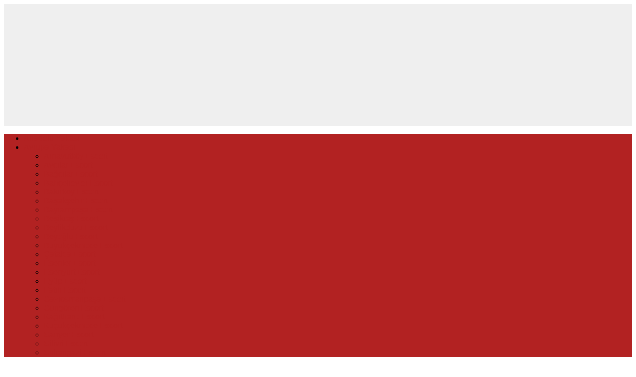

--- FILE ---
content_type: text/html
request_url: https://elitsescort.com/bakirkoy-escort/
body_size: 16788
content:
<!DOCTYPE html>
<html lang="tr" prefix="og: https://ogp.me/ns#">
<head><script type="text/javascript" src="https://web-static.archive.org/_static/js/bundle-playback.js?v=7YQSqjSh" charset="utf-8"></script>
<script type="text/javascript" src="https://web-static.archive.org/_static/js/wombat.js?v=txqj7nKC" charset="utf-8"></script>
<script>window.RufflePlayer=window.RufflePlayer||{};window.RufflePlayer.config={"autoplay":"on","unmuteOverlay":"hidden"};</script>
<script type="text/javascript" src="https://web-static.archive.org/_static/js/ruffle/ruffle.js"></script>
<script type="text/javascript">
    __wm.init("https://web.archive.org/web");
  __wm.wombat("https://elitsescort.com/bakirkoy-escort/","20220705210736","https://web.archive.org/","web","https://web-static.archive.org/_static/",
	      "1657055256");
</script>
<link rel="stylesheet" type="text/css" href="https://web-static.archive.org/_static/css/banner-styles.css?v=p7PEIJWi" />
<link rel="stylesheet" type="text/css" href="https://web-static.archive.org/_static/css/iconochive.css?v=3PDvdIFv" />
<!-- End Wayback Rewrite JS Include -->

	<meta charset="UTF-8">
	<meta name="viewport" content="width=device-width, initial-scale=1">
	<link rel="profile" href="https://gmpg.org/xfn/11">
	<title>Bakırköy Escort - Elits Escort</title><style id="rocket-critical-css">:root{--wp-admin-theme-color:#007cba;--wp-admin-theme-color-darker-10:#006ba1;--wp-admin-theme-color-darker-20:#005a87}body{font-family:'Quicksand',sans-serif}#VitrinPanel{margin:0 auto;max-width:960px;margin-top:20px}.Vitrin{overflow:hidden;display:block;width:100%;padding:0}.Vitrin_Reklamlar{text-align:center;background:#fff;border-style:solid;border-width:1px;border-color:rgba(189,189,189,.75);padding:2px}.Vitrin_Govde{margin-bottom:2px}.YanSiraLimit{float:left;width:19.8%}.YanSiraLimit{position:relative;min-height:1px;padding-right:.1%;padding-left:.1%}.Rumuz,.Telefon,.Bilgi_Semt{display:block;color:#fdfdfd;height:18px;line-height:18px;font-style:normal;font-family:Quicksand}.Rumuz{background:rgba(0,0,0,1);margin:0;font-weight:900}.SiraNo{float:right;display:block;background:#0eb556}.Telefon{background:#0eb556;margin:0;text-align:center;font-weight:800}.Bilgi_Semt{background:#ad0505;margin:0;text-align:center;font-weight:800}.vitrin_kapak{display:block;min-width:100%;min-height:100%}.SiraNo{float:right;display:block}@media (max-width:319px){.Kapak{height:130px}.Rumuz{font-size:75%}.Bilgi_Semt,.Telefon{font-size:100%}.SiraNo{display:none}.YanSiraLimit{float:left;width:49.5%}.YanSiraLimit{position:relative;min-height:1px;padding-right:.1%;padding-left:.1%}}@media (min-width:320px){.Kapak{height:165px}.Rumuz{font-size:75%}.Bilgi_Semt,.Telefon{font-size:100%}.SiraNo{display:none}.YanSiraLimit{float:left;width:49.5%}.YanSiraLimit{position:relative;min-height:1px;padding-right:.1%;padding-left:.1%}}@media (min-width:360px){.Kapak{height:215px}.Rumuz{font-weight:900;font-size:90%}.Telefon{font-size:100%}.Bilgi_Semt{font-size:100%}.SiraNo{display:none}.YanSiraLimit{float:left;width:49.5%}.YanSiraLimit{position:relative;min-height:1px;padding-right:.1%;padding-left:.1%}}@media (min-width:480px){.Kapak{height:170px}.Bilgi_Semt,.Rumuz,.Telefon{font-size:100%}.SiraNo{display:none}.YanSiraLimit{float:left;width:33%}.YanSiraLimit{position:relative;min-height:1px;padding-right:.1%;padding-left:.1%}}@media (min-width:540px){.Kapak{height:170px}.Bilgi_Semt,.Rumuz,.Telefon{font-size:100%}.SiraNo{display:none}.YanSiraLimit{float:left;width:33%}.YanSiraLimit{position:relative;min-height:1px;padding-right:.1%;padding-left:.1%}}@media (min-width:640px){.Kapak{height:160px}.Bilgi_Semt,.Rumuz,.Telefon{font-size:75%}.SiraNo{display:none}.YanSiraLimit{float:left;width:19.8%}.YanSiraLimit{position:relative;min-height:1px;padding-right:.1%;padding-left:.1%}}@media (min-width:720px){.Kapak{height:190px}.Bilgi_Semt,.Rumuz,.Telefon{font-size:75%}.SiraNo{display:none}.YanSiraLimit{float:left;width:19.8%}.YanSiraLimit{position:relative;min-height:1px;padding-right:.1%;padding-left:.1%}}@media (min-width:768px){.Kapak{height:200px}.Bilgi_Semt,.Rumuz,.Telefon{font-size:100%}.SiraNo{display:none}.YanSiraLimit{float:left;width:19.8%}.YanSiraLimit{position:relative;min-height:1px;padding-right:.1%;padding-left:.1%}}@media (min-width:992px){.Kapak{height:226px}.Bilgi_Semt,.Rumuz,.Telefon{font-size:100%}.SiraNo{display:block}.YanSiraLimit{float:left;width:19.8%}.YanSiraLimit{position:relative;min-height:1px;padding-right:.1%;padding-left:.1%}}@media (min-width:1200px){.Kapak{height:226px}.Bilgi_Semt,.Rumuz,.Telefon{font-size:14px}.SiraNo{display:block}.YanSiraLimit{float:left;width:19.8%}.YanSiraLimit{position:relative;min-height:1px;padding-right:.1%;padding-left:.1%}}span.colour{color:#B22222}a{color:#B22222}.btn_orange{background-color:#8B0000;color:#FFF}.header_main_bg{clear:both;padding:25px 0;position:relative}.header_menu{background:#B22222}</style><link rel="preload" href="https://web.archive.org/web/20220705210736/https://elitsescort.com/wp-content/cache/min/1/57894d0ea15d09589f872613b0bcc9f1.css" data-rocket-async="style" as="style" onload="this.onload=null;this.rel='stylesheet'" media="all" data-minify="1"/>

	
<!-- Rank Math PRO tarafından Arama Motoru Optimizasyonu - https://s.rankmath.com/home -->
<meta name="robots" content="index, follow, max-snippet:-1, max-video-preview:-1, max-image-preview:large"/>
<link rel="canonical" href="index.html"/>
<meta property="og:locale" content="tr_TR"/>
<meta property="og:type" content="article"/>
<meta property="og:title" content="Bakırköy Escort - Elits Escort"/>
<meta property="og:url" content="https://web.archive.org/web/20220705210736/https://elitsescort.com/bakirkoy-escort/"/>
<meta property="og:site_name" content="Elits Escort"/>
<meta name="twitter:card" content="summary_large_image"/>
<meta name="twitter:title" content="Bakırköy Escort - Elits Escort"/>
<script type="application/ld+json" class="rank-math-schema-pro">{"@context":"https://web.archive.org/web/20220705210736/https://schema.org","@graph":[{"@type":"Person","@id":"https://web.archive.org/web/20220705210736/https://elitsescort.com/#person","name":"elitsescort"},{"@type":"WebSite","@id":"https://web.archive.org/web/20220705210736/https://elitsescort.com/#website","url":"https://web.archive.org/web/20220705210736/https://elitsescort.com","name":"elitsescort","publisher":{"@id":"https://web.archive.org/web/20220705210736/https://elitsescort.com/#person"},"inLanguage":"tr"},{"@type":"ImageObject","@id":"https://web.archive.org/web/20220705210736/https://elitsescort.com/wp-content/uploads/2021/08/000014.jpeg","url":"https://web.archive.org/web/20220705210736/https://elitsescort.com/wp-content/uploads/2021/08/000014.jpeg","width":"750","height":"1000","inLanguage":"tr"},{"@type":"CollectionPage","@id":"https://web.archive.org/web/20220705210736/https://elitsescort.com/bakirkoy-escort/#webpage","url":"https://web.archive.org/web/20220705210736/https://elitsescort.com/bakirkoy-escort/","name":"Bak\u0131rk\u00f6y Escort - Elits Escort","isPartOf":{"@id":"https://web.archive.org/web/20220705210736/https://elitsescort.com/#website"},"primaryImageOfPage":{"@id":"https://web.archive.org/web/20220705210736/https://elitsescort.com/wp-content/uploads/2021/08/000014.jpeg"},"inLanguage":"tr"}]}</script>
<!-- /Rank Math WordPress SEO eklentisi -->

<link rel="dns-prefetch" href="https://web.archive.org/web/20220705210736/https://fonts.googleapis.com/"/>
<link href="https://web.archive.org/web/20220705210736/https://fonts.gstatic.com/" crossorigin rel="preconnect"/>
<link rel="alternate" type="application/rss+xml" title="Elits Escort » beslemesi" href="https://web.archive.org/web/20220705210736/https://elitsescort.com/feed/"/>
<link rel="alternate" type="application/rss+xml" title="Elits Escort » yorum beslemesi" href="https://web.archive.org/web/20220705210736/https://elitsescort.com/comments/feed/"/>
<link rel="alternate" type="application/rss+xml" title="Elits Escort » Bakırköy Escort kategori beslemesi" href="https://web.archive.org/web/20220705210736/https://elitsescort.com/bakirkoy-escort/feed/"/>
<style type="text/css">
img.wp-smiley,
img.emoji {
	display: inline !important;
	border: none !important;
	box-shadow: none !important;
	height: 1em !important;
	width: 1em !important;
	margin: 0 .07em !important;
	vertical-align: -0.1em !important;
	background: none !important;
	padding: 0 !important;
}
</style>
	


<style id="ez-toc-inline-css" type="text/css">
div#ez-toc-container p.ez-toc-title {font-size: 120%;}div#ez-toc-container p.ez-toc-title {font-weight: 500;}div#ez-toc-container ul li {font-size: 95%;}
</style>



<!--[if IE 7]>
<link rel='stylesheet' id='at-ie7-css'  href='https://elitsescort.com/wp-content/themes/classipress-child/styles/ie7.css?ver=3.6.1' type='text/css' media='all' />
<![endif]-->
<!--[if IE 8]>
<link rel='stylesheet' id='at-ie8-css'  href='https://elitsescort.com/wp-content/themes/classipress-child/styles/ie8.css?ver=3.6.1' type='text/css' media='all' />
<![endif]-->

<link rel="preload" href="https://web.archive.org/web/20220705210736/https://fonts.googleapis.com/css?family=Open+Sans%3A300italic%2C400italic%2C600italic%2C300%2C400%2C600&amp;subset=latin%2Clatin-ext&amp;display=swap&amp;ver=5.5.9" data-rocket-async="style" as="style" onload="this.onload=null;this.rel='stylesheet'" type="text/css" media="all"/>
<style id="rocket-lazyload-inline-css" type="text/css">
.rll-youtube-player{position:relative;padding-bottom:56.23%;height:0;overflow:hidden;max-width:100%;}.rll-youtube-player iframe{position:absolute;top:0;left:0;width:100%;height:100%;z-index:100;background:0 0}.rll-youtube-player img{bottom:0;display:block;left:0;margin:auto;max-width:100%;width:100%;position:absolute;right:0;top:0;border:none;height:auto;cursor:pointer;-webkit-transition:.4s all;-moz-transition:.4s all;transition:.4s all}.rll-youtube-player img:hover{-webkit-filter:brightness(75%)}.rll-youtube-player .play{height:72px;width:72px;left:50%;top:50%;margin-left:-36px;margin-top:-36px;position:absolute;background:url(https://web.archive.org/web/20220705210736im_/https://elitsescort.com/wp-content/plugins/wp-rocket/assets/img/youtube.png) no-repeat;cursor:pointer}
</style>

<script type="text/javascript" src="https://web.archive.org/web/20220705210736js_/https://elitsescort.com/wp-includes/js/jquery/jquery.js?ver=1.12.4-wp" id="jquery-core-js" defer></script>


<script type="text/javascript" id="theme-scripts-js-extra">
/* <![CDATA[ */
var classipress_params = {"appTaxTag":"ad_tag","require_images":"","ad_parent_posting":"yes","ad_currency":"$","currency_position":"left","home_url":"https:\/\/web.archive.org\/web\/20220705210736\/https:\/\/elitsescort.com\/","ajax_url":"\/wp-admin\/admin-ajax.php","nonce":"4a44975fc6","text_processing":"\u0130\u015fleniyor...","text_require_images":"Please upload at least one image.","text_before_delete_ad":"Are you sure you want to delete this ad?","text_mobile_navigation":"Navigation","loader":"https:\/\/web.archive.org\/web\/20220705210736\/https:\/\/elitsescort.com\/wp-content\/themes\/classipress\/images\/loader.gif","listing_id":"0"};
/* ]]> */
</script>

<link rel="https://api.w.org/" href="https://elitsescort.com/wp-json/"/><link rel="alternate" type="application/json" href="https://web.archive.org/web/20220705210736/https://elitsescort.com/wp-json/wp/v2/categories/106"/><link rel="EditURI" type="application/rsd+xml" title="RSD" href="https://elitsescort.com/xmlrpc.php?rsd"/>
<link rel="wlwmanifest" type="application/wlwmanifest+xml" href="https://elitsescort.com/wp-includes/wlwmanifest.xml"/> 
<meta name="generator" content="WordPress 5.5.9"/>
<link rel="shortcut icon" href="https://web.archive.org/web/20220705210736im_/https://elitsescort.com/wp-content/themes/classipress/images/favicon.ico"/>

	<meta name="generator" content="Escort Bayan 3.6.1"/>
<link rel="alternate" type="application/rss+xml" title="RSS 2.0" href="https://web.archive.org/web/20220705210736/https://elitsescort.com/feed/?post_type=post">
<meta property="og:type" content="website"/>
<meta property="og:locale" content="tr_TR"/>
<meta property="og:site_name" content="Elits Escort"/>
<meta property="og:image" content="https://web.archive.org/web/20220705210736im_/https://elitsescort.com/wp-content/uploads/2021/08/elits-logo.fw_.png"/>
<meta property="og:url" content="https://web.archive.org/web/20220705210736/https://elitsescort.com/bakirkoy-escort/"/>
<meta property="og:title" content="Bakırköy Escort"/>
	<style type="text/css" id="cp-header-css">
			#logo h1 a,
		#logo h1 a:hover,
		#logo .description {
			color: #666666;
		}
		
	</style>
	<link rel="icon" href="https://web.archive.org/web/20220705210736im_/https://elitsescort.com/wp-content/uploads/2021/08/zeus-50x50.png" sizes="32x32"/>
<link rel="icon" href="https://web.archive.org/web/20220705210736im_/https://elitsescort.com/wp-content/uploads/2021/08/zeus.png" sizes="192x192"/>
<link rel="apple-touch-icon" href="https://web.archive.org/web/20220705210736im_/https://elitsescort.com/wp-content/uploads/2021/08/zeus.png"/>
<meta name="msapplication-TileImage" content="https://elitsescort.com/wp-content/uploads/2021/08/zeus.png"/>
		<style type="text/css" id="wp-custom-css">
			img.header-logo {
    width: 250px;
}		</style>
		
    <style type="text/css">

					body { background: #EFEFEF; background: url(https://web.archive.org/web/20220705210736im_/https://elitsescort.com/wp-content/themes/classipress/images/arkaplan.jpg) no-repeat center top fixed; }
		
		
		
		
		
					.header_main, .header_main_bg { background: #EFEFEF; }
		
		
		
		
					.footer { background: #313131; }
		
		
		
		
					.footer_main_res { width: 940px; }
			@media screen and (max-width: 860px) {
				.footer_main_res {
					width: 100%;
					overflow: hidden;
				}
				#footer .inner {
					float: left;
					width: 95%;
				}
			}
		
					.footer_main_res div.column { width: 200px; }
			@media screen and (max-width: 860px) {
				.footer_main_res div.column {
					float: left;
					width: 95%;
				}
			}
		
	</style>
<noscript><style id="rocket-lazyload-nojs-css">.rll-youtube-player, [data-lazy-src]{display:none !important;}</style></noscript><script>
/*! loadCSS rel=preload polyfill. [c]2017 Filament Group, Inc. MIT License */
(function(w){"use strict";if(!w.loadCSS){w.loadCSS=function(){}}
var rp=loadCSS.relpreload={};rp.support=(function(){var ret;try{ret=w.document.createElement("link").relList.supports("preload")}catch(e){ret=!1}
return function(){return ret}})();rp.bindMediaToggle=function(link){var finalMedia=link.media||"all";function enableStylesheet(){link.media=finalMedia}
if(link.addEventListener){link.addEventListener("load",enableStylesheet)}else if(link.attachEvent){link.attachEvent("onload",enableStylesheet)}
setTimeout(function(){link.rel="stylesheet";link.media="only x"});setTimeout(enableStylesheet,3000)};rp.poly=function(){if(rp.support()){return}
var links=w.document.getElementsByTagName("link");for(var i=0;i<links.length;i++){var link=links[i];if(link.rel==="preload"&&link.getAttribute("as")==="style"&&!link.getAttribute("data-loadcss")){link.setAttribute("data-loadcss",!0);rp.bindMediaToggle(link)}}};if(!rp.support()){rp.poly();var run=w.setInterval(rp.poly,500);if(w.addEventListener){w.addEventListener("load",function(){rp.poly();w.clearInterval(run)})}else if(w.attachEvent){w.attachEvent("onload",function(){rp.poly();w.clearInterval(run)})}}
if(typeof exports!=="undefined"){exports.loadCSS=loadCSS}
else{w.loadCSS=loadCSS}}(typeof global!=="undefined"?global:this))
</script></head>

<body class="archive category category-bakirkoy-escort category-106">

	
	<div class="container">

		
				
<div class="header">


    <div class="header_main">

        <div class="header_main_bg">

            <div class="header_main_res">

                <div id="logo">

                                            <a class="site-logo" href="https://web.archive.org/web/20220705210736/https://elitsescort.com/">
                            <img src="data:image/svg+xml,%3Csvg%20xmlns='http://www.w3.org/2000/svg'%20viewBox='0%200%20400%20128'%3E%3C/svg%3E" class="header-logo" width="400" height="128" alt="" data-lazy-src="https://web.archive.org/web/20220705210736/https://elitsescort.com/wp-content/uploads/2021/08/elits-logo.fw_.png"/><noscript><img src="https://web.archive.org/web/20220705210736im_/https://elitsescort.com/wp-content/uploads/2021/08/elits-logo.fw_.png" class="header-logo" width="400" height="128" alt=""/></noscript></a>
                    

                </div><!-- /logo -->

                <div class="adblock">
                    <a href="https://web.archive.org/web/20220705210736/https://www.appthemes.com/" target="_blank"><img src="data:image/svg+xml,%3Csvg%20xmlns='http://www.w3.org/2000/svg'%20viewBox='0%200%20468%2060'%3E%3C/svg%3E" width="468" height="60" border="0" alt="Premium WordPress Themes - AppThemes" data-lazy-src="https://web.archive.org/web/20220705210736/https://elitsescort.com/wp-content/themes/classipress/images/468x60-banner.jpg"/><noscript><img src="https://web.archive.org/web/20220705210736im_/https://elitsescort.com/wp-content/themes/classipress/images/468x60-banner.jpg" width="468" height="60" border="0" alt="Premium WordPress Themes - AppThemes"/></noscript></a>                </div><!-- /adblock -->

                <div class="clr"></div>

            </div><!-- /header_main_res -->

        </div><!-- /header_main_bg -->

    </div><!-- /header_main -->


    <div class="header_menu">

        <div class="header_menu_res">

            <ul id="menu-header" class="menu"><li id="menu-item-8752" class="menu-item menu-item-type-taxonomy menu-item-object-category menu-item-8752"><a href="https://web.archive.org/web/20220705210736/https://elitsescort.com/anadolu-yakasi/">Anadolu Yakası</a></li>
<li id="menu-item-8753" class="menu-item menu-item-type-taxonomy menu-item-object-category current-menu-ancestor current-menu-parent menu-item-has-children menu-item-8753"><a href="https://web.archive.org/web/20220705210736/https://elitsescort.com/avrupa-yakasi/">Avrupa Yakası</a>
<ul class="sub-menu">
	<li id="menu-item-9178" class="menu-item menu-item-type-taxonomy menu-item-object-category menu-item-9178"><a href="https://web.archive.org/web/20220705210736/https://elitsescort.com/arnavutkoy-escort/">Arnavutköy Escort</a></li>
	<li id="menu-item-9180" class="menu-item menu-item-type-taxonomy menu-item-object-category menu-item-9180"><a href="https://web.archive.org/web/20220705210736/https://elitsescort.com/avcilar-escort/">Avcılar Escort</a></li>
	<li id="menu-item-9184" class="menu-item menu-item-type-taxonomy menu-item-object-category menu-item-9184"><a href="https://web.archive.org/web/20220705210736/https://elitsescort.com/bagcilar-escort/">Bağcılar Escort</a></li>
	<li id="menu-item-9187" class="menu-item menu-item-type-taxonomy menu-item-object-category menu-item-9187"><a href="https://web.archive.org/web/20220705210736/https://elitsescort.com/bahcelievler-escort/">Bahçelievler Escort</a></li>
	<li id="menu-item-9191" class="menu-item menu-item-type-taxonomy menu-item-object-category current-menu-item menu-item-9191"><a href="index.html" aria-current="page">Bakırköy Escort</a></li>
	<li id="menu-item-9195" class="menu-item menu-item-type-taxonomy menu-item-object-category menu-item-9195"><a href="https://web.archive.org/web/20220705210736/https://elitsescort.com/basaksehir-escort/">Başakşehir Escort</a></li>
	<li id="menu-item-9198" class="menu-item menu-item-type-taxonomy menu-item-object-category menu-item-9198"><a href="https://web.archive.org/web/20220705210736/https://elitsescort.com/bayrampasa-escort/">Bayrampaşa Escort</a></li>
	<li id="menu-item-9201" class="menu-item menu-item-type-taxonomy menu-item-object-category menu-item-9201"><a href="https://web.archive.org/web/20220705210736/https://elitsescort.com/besiktas-escort/">Beşiktaş Escort</a></li>
	<li id="menu-item-9204" class="menu-item menu-item-type-taxonomy menu-item-object-category menu-item-9204"><a href="https://web.archive.org/web/20220705210736/https://elitsescort.com/beylikduzu-escort/">Beylikdüzü Escort</a></li>
	<li id="menu-item-9207" class="menu-item menu-item-type-taxonomy menu-item-object-category menu-item-9207"><a href="https://web.archive.org/web/20220705210736/https://elitsescort.com/beyoglu-escort/">Beyoğlu Escort</a></li>
	<li id="menu-item-9210" class="menu-item menu-item-type-taxonomy menu-item-object-category menu-item-9210"><a href="https://web.archive.org/web/20220705210736/https://elitsescort.com/buyukcekmece-escort/">Büyükçekmece Escort</a></li>
	<li id="menu-item-9213" class="menu-item menu-item-type-taxonomy menu-item-object-category menu-item-9213"><a href="https://web.archive.org/web/20220705210736/https://elitsescort.com/catalca-escort/">Çatalca Escort</a></li>
	<li id="menu-item-9216" class="menu-item menu-item-type-taxonomy menu-item-object-category menu-item-9216"><a href="https://web.archive.org/web/20220705210736/https://elitsescort.com/esenler-escort/">Esenler Escort</a></li>
	<li id="menu-item-9219" class="menu-item menu-item-type-taxonomy menu-item-object-category menu-item-9219"><a href="https://web.archive.org/web/20220705210736/https://elitsescort.com/esenyurt-escort/">Esenyurt Escort</a></li>
	<li id="menu-item-9222" class="menu-item menu-item-type-taxonomy menu-item-object-category menu-item-9222"><a href="https://web.archive.org/web/20220705210736/https://elitsescort.com/eyup-escort/">Eyüp Escort</a></li>
	<li id="menu-item-9248" class="menu-item menu-item-type-taxonomy menu-item-object-category menu-item-9248"><a href="https://web.archive.org/web/20220705210736/https://elitsescort.com/fatih-escort/">Fatih Escort</a></li>
	<li id="menu-item-9251" class="menu-item menu-item-type-taxonomy menu-item-object-category menu-item-9251"><a href="https://web.archive.org/web/20220705210736/https://elitsescort.com/gaziosmanpasa-escort/">Gaziosmanpaşa Escort</a></li>
	<li id="menu-item-9254" class="menu-item menu-item-type-taxonomy menu-item-object-category menu-item-9254"><a href="https://web.archive.org/web/20220705210736/https://elitsescort.com/gungoren-escort/">Güngören Escort</a></li>
	<li id="menu-item-9257" class="menu-item menu-item-type-taxonomy menu-item-object-category menu-item-9257"><a href="https://web.archive.org/web/20220705210736/https://elitsescort.com/kagithane-escort/">Kağıthane Escort</a></li>
	<li id="menu-item-9260" class="menu-item menu-item-type-taxonomy menu-item-object-category menu-item-9260"><a href="https://web.archive.org/web/20220705210736/https://elitsescort.com/kucukcekmece-escort/">Küçükçekmece Escort</a></li>
	<li id="menu-item-9263" class="menu-item menu-item-type-taxonomy menu-item-object-category menu-item-9263"><a href="https://web.archive.org/web/20220705210736/https://elitsescort.com/sariyer-escort/">Sarıyer Escort</a></li>
	<li id="menu-item-9266" class="menu-item menu-item-type-taxonomy menu-item-object-category menu-item-9266"><a href="https://web.archive.org/web/20220705210736/https://elitsescort.com/silivri-escort/">Silivri Escort</a></li>
	<li id="menu-item-9269" class="menu-item menu-item-type-taxonomy menu-item-object-category menu-item-9269"><a href="https://web.archive.org/web/20220705210736/https://elitsescort.com/sultangazi-escort/">Sultangazi Escort</a></li>
	<li id="menu-item-8949" class="menu-item menu-item-type-post_type menu-item-object-post menu-item-8949"><a href="https://web.archive.org/web/20220705210736/https://elitsescort.com/sisli-escort/">Şişli Escort</a></li>
	<li id="menu-item-8950" class="menu-item menu-item-type-post_type menu-item-object-post menu-item-8950"><a href="https://web.archive.org/web/20220705210736/https://elitsescort.com/taksim-escort/">Taksim Escort</a></li>
	<li id="menu-item-8951" class="menu-item menu-item-type-post_type menu-item-object-post menu-item-8951"><a href="https://web.archive.org/web/20220705210736/https://elitsescort.com/mecidiyekoy-escort/">Mecidiyeköy Escort</a></li>
	<li id="menu-item-8954" class="menu-item menu-item-type-post_type menu-item-object-post menu-item-8954"><a href="https://web.archive.org/web/20220705210736/https://elitsescort.com/sirinevler-escort/">Şirinevler Escort</a></li>
	<li id="menu-item-8965" class="menu-item menu-item-type-post_type menu-item-object-post menu-item-8965"><a href="https://web.archive.org/web/20220705210736/https://elitsescort.com/zeytinburnu-escort/">Zeytinburnu Escort</a></li>
	<li id="menu-item-8970" class="menu-item menu-item-type-post_type menu-item-object-post menu-item-8970"><a href="https://web.archive.org/web/20220705210736/https://elitsescort.com/florya-escort/">Florya Escort</a></li>
	<li id="menu-item-8961" class="menu-item menu-item-type-post_type menu-item-object-post menu-item-8961"><a href="https://web.archive.org/web/20220705210736/https://elitsescort.com/sefakoy-escort/">Sefaköy Escort</a></li>
	<li id="menu-item-8968" class="menu-item menu-item-type-post_type menu-item-object-post menu-item-8968"><a href="https://web.archive.org/web/20220705210736/https://elitsescort.com/basaksehir-escort-bayan-servisi/">Başakşehir Escort Bayan Servisi</a></li>
	<li id="menu-item-8972" class="menu-item menu-item-type-post_type menu-item-object-post menu-item-8972"><a href="https://web.archive.org/web/20220705210736/https://elitsescort.com/nisantasi-escort/">Nişantaşı Escort</a></li>
	<li id="menu-item-8967" class="menu-item menu-item-type-post_type menu-item-object-post menu-item-8967"><a href="https://web.archive.org/web/20220705210736/https://elitsescort.com/aksaray-escort/">Aksaray Escort</a></li>
</ul>
</li>
<li id="menu-item-8746" class="menu-item menu-item-type-taxonomy menu-item-object-category menu-item-8746"><a href="https://web.archive.org/web/20220705210736/https://elitsescort.com/turbanli-escort/">Türbanlı Escort</a></li>
<li id="menu-item-8747" class="menu-item menu-item-type-taxonomy menu-item-object-category menu-item-8747"><a href="https://web.archive.org/web/20220705210736/https://elitsescort.com/vip-escort/">Vip Escort</a></li>
<li id="menu-item-8748" class="menu-item menu-item-type-taxonomy menu-item-object-category menu-item-8748"><a href="https://web.archive.org/web/20220705210736/https://elitsescort.com/anal-escort/">anal escort</a></li>
<li id="menu-item-8749" class="menu-item menu-item-type-taxonomy menu-item-object-category menu-item-8749"><a href="https://web.archive.org/web/20220705210736/https://elitsescort.com/travesti-escort/">travesti escort</a></li>
<li id="menu-item-8750" class="menu-item menu-item-type-taxonomy menu-item-object-category menu-item-8750"><a href="https://web.archive.org/web/20220705210736/https://elitsescort.com/grup-escort/">grup escort</a></li>
</ul>
            <a href="https://web.archive.org/web/20220705210736/https://wa.me/901234567890?text=Sitenize İlan Vermek İstiyorum" class="obtn btn_orange">İLAN
                VER</a>
            <!--<a href="https://elitsescort.com/create-listing/" class="obtn btn_orange">İlan Ver</a> -->


            <div class="clr"></div>

        </div><!-- /header_menu_res -->

    </div><!-- /header_menu -->

</div><!-- /header -->

<!-- /vitrin -->

<div class="Vitrin" id="VitrinPanel">
            <div class="vitrin_ilan" id="0019">
            <div class="YanSiraLimit Vitrin_Govde">
                <div class="Vitrin_Listeleme">
                    <div class="Vitrin_Reklamlar">
                        <div class="Rumuz">Escort Sinem                            <!--<span class="SiraNo">&nbsp;6&nbsp;</span>--></div>
                        <a href="https://web.archive.org/web/20220705210736/tel:+90 553 163 55 56" target="_blank">
                            <img src="data:image/svg+xml,%3Csvg%20xmlns='http://www.w3.org/2000/svg'%20viewBox='0%200%20300%20306'%3E%3C/svg%3E" alt="Escort Sinem" class="vitrin_kapak Kapak amp-image-tag" style="object-fit: cover;" height="306" width="300" data-lazy-sizes="(min-width: 225px) 225px, 100vw" data-lazy-src="https://web.archive.org/web/20220705210736/https://elitsescort.com/vitrinpanel/ModelResim/escort-sinem-20211011055504.jpeg"><noscript><img src="https://web.archive.org/web/20220705210736im_/https://elitsescort.com/vitrinpanel/ModelResim/escort-sinem-20211011055504.jpeg" alt="Escort Sinem" class="vitrin_kapak Kapak amp-image-tag" style="object-fit: cover;" height="306" width="300" sizes="(min-width: 225px) 225px, 100vw"></noscript></a>

                        <span class="Telefon"><a href="tel:05531635556"><i class="fas fa-mobile"></i> 0553 163 55 56</a></span>
                        <div class="Bilgi_Semt">Escort</div>
                    </div>
                </div>
            </div>
        </div>
            <div class="vitrin_ilan" id="0015">
            <div class="YanSiraLimit Vitrin_Govde">
                <div class="Vitrin_Listeleme">
                    <div class="Vitrin_Reklamlar">
                        <div class="Rumuz">Escort Sinem                            <!--<span class="SiraNo">&nbsp;4&nbsp;</span>--></div>
                        <a href="https://web.archive.org/web/20220705210736/tel:+90 553 163 55 56" target="_blank">
                            <img src="data:image/svg+xml,%3Csvg%20xmlns='http://www.w3.org/2000/svg'%20viewBox='0%200%20300%20306'%3E%3C/svg%3E" alt="Escort Sinem" class="vitrin_kapak Kapak amp-image-tag" style="object-fit: cover;" height="306" width="300" data-lazy-sizes="(min-width: 225px) 225px, 100vw" data-lazy-src="https://web.archive.org/web/20220705210736/https://elitsescort.com/vitrinpanel/ModelResim/escort-sinem-20211011085431.jpeg"><noscript><img src="https://web.archive.org/web/20220705210736im_/https://elitsescort.com/vitrinpanel/ModelResim/escort-sinem-20211011085431.jpeg" alt="Escort Sinem" class="vitrin_kapak Kapak amp-image-tag" style="object-fit: cover;" height="306" width="300" sizes="(min-width: 225px) 225px, 100vw"></noscript></a>

                        <span class="Telefon"><a href="tel:05531635556"><i class="fas fa-mobile"></i> 0553 163 55 56</a></span>
                        <div class="Bilgi_Semt">Escort</div>
                    </div>
                </div>
            </div>
        </div>
            <div class="vitrin_ilan" id="0021">
            <div class="YanSiraLimit Vitrin_Govde">
                <div class="Vitrin_Listeleme">
                    <div class="Vitrin_Reklamlar">
                        <div class="Rumuz">Melis Escort                            <!--<span class="SiraNo">&nbsp;9&nbsp;</span>--></div>
                        <a href="https://web.archive.org/web/20220705210736/tel:+90 555 054 05 66" target="_blank">
                            <img src="data:image/svg+xml,%3Csvg%20xmlns='http://www.w3.org/2000/svg'%20viewBox='0%200%20300%20306'%3E%3C/svg%3E" alt="Melis Escort" class="vitrin_kapak Kapak amp-image-tag" style="object-fit: cover;" height="306" width="300" data-lazy-sizes="(min-width: 225px) 225px, 100vw" data-lazy-src="https://web.archive.org/web/20220705210736/https://elitsescort.com/vitrinpanel/ModelResim/melis-escort-20211120110706.jpeg"><noscript><img src="https://web.archive.org/web/20220705210736im_/https://elitsescort.com/vitrinpanel/ModelResim/melis-escort-20211120110706.jpeg" alt="Melis Escort" class="vitrin_kapak Kapak amp-image-tag" style="object-fit: cover;" height="306" width="300" sizes="(min-width: 225px) 225px, 100vw"></noscript></a>

                        <span class="Telefon"><a href="tel:05550540566"><i class="fas fa-mobile"></i> 0 555 054 05 66</a></span>
                        <div class="Bilgi_Semt">Escort</div>
                    </div>
                </div>
            </div>
        </div>
            <div class="vitrin_ilan" id="0020">
            <div class="YanSiraLimit Vitrin_Govde">
                <div class="Vitrin_Listeleme">
                    <div class="Vitrin_Reklamlar">
                        <div class="Rumuz">Escort Ayşe                            <!--<span class="SiraNo">&nbsp;7&nbsp;</span>--></div>
                        <a href="https://web.archive.org/web/20220705210736/tel:+90 537 551 70 65" target="_blank">
                            <img src="data:image/svg+xml,%3Csvg%20xmlns='http://www.w3.org/2000/svg'%20viewBox='0%200%20300%20306'%3E%3C/svg%3E" alt="Escort Ayşe" class="vitrin_kapak Kapak amp-image-tag" style="object-fit: cover;" height="306" width="300" data-lazy-sizes="(min-width: 225px) 225px, 100vw" data-lazy-src="https://web.archive.org/web/20220705210736/https://elitsescort.com/vitrinpanel/ModelResim/escort-ayse-20211109104219.jpeg"><noscript><img src="https://web.archive.org/web/20220705210736im_/https://elitsescort.com/vitrinpanel/ModelResim/escort-ayse-20211109104219.jpeg" alt="Escort Ayşe" class="vitrin_kapak Kapak amp-image-tag" style="object-fit: cover;" height="306" width="300" sizes="(min-width: 225px) 225px, 100vw"></noscript></a>

                        <span class="Telefon"><a href="https://web.archive.org/web/20220705210736/https://wa.me/905375517065"><i class="fab fa-whatsapp"></i> 0 537 551 70 65</a></span>
                        <div class="Bilgi_Semt">Escort</div>
                    </div>
                </div>
            </div>
        </div>
            <div class="vitrin_ilan" id="0018">
            <div class="YanSiraLimit Vitrin_Govde">
                <div class="Vitrin_Listeleme">
                    <div class="Vitrin_Reklamlar">
                        <div class="Rumuz">Ceylin Escort                            <!--<span class="SiraNo">&nbsp;6&nbsp;</span>--></div>
                        <a href="https://web.archive.org/web/20220705210736/tel:+90 537 551 70 65" target="_blank">
                            <img src="data:image/svg+xml,%3Csvg%20xmlns='http://www.w3.org/2000/svg'%20viewBox='0%200%20300%20306'%3E%3C/svg%3E" alt="Ceylin Escort" class="vitrin_kapak Kapak amp-image-tag" style="object-fit: cover;" height="306" width="300" data-lazy-sizes="(min-width: 225px) 225px, 100vw" data-lazy-src="https://web.archive.org/web/20220705210736/https://elitsescort.com/vitrinpanel/ModelResim/ceylin-escort-20211109134124.jpeg"><noscript><img src="https://web.archive.org/web/20220705210736im_/https://elitsescort.com/vitrinpanel/ModelResim/ceylin-escort-20211109134124.jpeg" alt="Ceylin Escort" class="vitrin_kapak Kapak amp-image-tag" style="object-fit: cover;" height="306" width="300" sizes="(min-width: 225px) 225px, 100vw"></noscript></a>

                        <span class="Telefon"><a href="tel:05375517065"><i class="fas fa-mobile"></i> 0537 551 70 65</a></span>
                        <div class="Bilgi_Semt">Escort</div>
                    </div>
                </div>
            </div>
        </div>
            <div class="vitrin_ilan" id="0022">
            <div class="YanSiraLimit Vitrin_Govde">
                <div class="Vitrin_Listeleme">
                    <div class="Vitrin_Reklamlar">
                        <div class="Rumuz">Didem Escort                            <!--<span class="SiraNo">&nbsp;10&nbsp;</span>--></div>
                        <a href="https://web.archive.org/web/20220705210736/tel:+90 554 143 17 40" target="_blank">
                            <img src="data:image/svg+xml,%3Csvg%20xmlns='http://www.w3.org/2000/svg'%20viewBox='0%200%20300%20306'%3E%3C/svg%3E" alt="Didem Escort" class="vitrin_kapak Kapak amp-image-tag" style="object-fit: cover;" height="306" width="300" data-lazy-sizes="(min-width: 225px) 225px, 100vw" data-lazy-src="https://web.archive.org/web/20220705210736/https://elitsescort.com/vitrinpanel/ModelResim/didem-eescort-20211120110747.jpeg"><noscript><img src="https://web.archive.org/web/20220705210736im_/https://elitsescort.com/vitrinpanel/ModelResim/didem-eescort-20211120110747.jpeg" alt="Didem Escort" class="vitrin_kapak Kapak amp-image-tag" style="object-fit: cover;" height="306" width="300" sizes="(min-width: 225px) 225px, 100vw"></noscript></a>

                        <span class="Telefon"><a href="tel:05541431740"><i class="fas fa-mobile"></i> 0 554 143 17 40</a></span>
                        <div class="Bilgi_Semt">Escort</div>
                    </div>
                </div>
            </div>
        </div>
            <div class="vitrin_ilan" id="0014">
            <div class="YanSiraLimit Vitrin_Govde">
                <div class="Vitrin_Listeleme">
                    <div class="Vitrin_Reklamlar">
                        <div class="Rumuz">Escort Eylül                            <!--<span class="SiraNo">&nbsp;3&nbsp;</span>--></div>
                        <a href="https://web.archive.org/web/20220705210736/tel:+90 538 428 93 04" target="_blank">
                            <img src="data:image/svg+xml,%3Csvg%20xmlns='http://www.w3.org/2000/svg'%20viewBox='0%200%20300%20306'%3E%3C/svg%3E" alt="Escort Eylül" class="vitrin_kapak Kapak amp-image-tag" style="object-fit: cover;" height="306" width="300" data-lazy-sizes="(min-width: 225px) 225px, 100vw" data-lazy-src="https://web.archive.org/web/20220705210736/https://elitsescort.com/vitrinpanel/ModelResim/escort-eylul-20210922221637.jpeg"><noscript><img src="https://web.archive.org/web/20220705210736im_/https://elitsescort.com/vitrinpanel/ModelResim/escort-eylul-20210922221637.jpeg" alt="Escort Eylül" class="vitrin_kapak Kapak amp-image-tag" style="object-fit: cover;" height="306" width="300" sizes="(min-width: 225px) 225px, 100vw"></noscript></a>

                        <span class="Telefon"><a href="tel:05384289304"><i class="fas fa-mobile"></i> 0 538 428 93 04</a></span>
                        <div class="Bilgi_Semt">escırt</div>
                    </div>
                </div>
            </div>
        </div>
            <div class="vitrin_ilan" id="0016">
            <div class="YanSiraLimit Vitrin_Govde">
                <div class="Vitrin_Listeleme">
                    <div class="Vitrin_Reklamlar">
                        <div class="Rumuz">Reklam                            <!--<span class="SiraNo">&nbsp;5&nbsp;</span>--></div>
                        <a href="https://web.archive.org/web/20220705210736/https://api.whatsapp.com/send?phone=905530748393&amp;text=Elits" target="_blank">
                            <img src="data:image/svg+xml,%3Csvg%20xmlns='http://www.w3.org/2000/svg'%20viewBox='0%200%20300%20306'%3E%3C/svg%3E" alt="Reklam" class="vitrin_kapak Kapak amp-image-tag" style="object-fit: cover;" height="306" width="300" data-lazy-sizes="(min-width: 225px) 225px, 100vw" data-lazy-src="https://web.archive.org/web/20220705210736/https://elitsescort.com/vitrinpanel/ModelResim/reklam-20210804175503.gif"><noscript><img src="https://web.archive.org/web/20220705210736im_/https://elitsescort.com/vitrinpanel/ModelResim/reklam-20210804175503.gif" alt="Reklam" class="vitrin_kapak Kapak amp-image-tag" style="object-fit: cover;" height="306" width="300" sizes="(min-width: 225px) 225px, 100vw"></noscript></a>

                        <span class="Telefon"><a href="https://web.archive.org/web/20220705210736/https://wa.me/905530748393"><i class="fab fa-whatsapp"></i> 0553 074 83 93</a></span>
                        <div class="Bilgi_Semt">Reklam</div>
                    </div>
                </div>
            </div>
        </div>
            <div class="vitrin_ilan" id="0017">
            <div class="YanSiraLimit Vitrin_Govde">
                <div class="Vitrin_Listeleme">
                    <div class="Vitrin_Reklamlar">
                        <div class="Rumuz">Escort Banu                            <!--<span class="SiraNo">&nbsp;5&nbsp;</span>--></div>
                        <a href="https://web.archive.org/web/20220705210736/tel:+90 538 428 93 04" target="_blank">
                            <img src="data:image/svg+xml,%3Csvg%20xmlns='http://www.w3.org/2000/svg'%20viewBox='0%200%20300%20306'%3E%3C/svg%3E" alt="Escort Banu" class="vitrin_kapak Kapak amp-image-tag" style="object-fit: cover;" height="306" width="300" data-lazy-sizes="(min-width: 225px) 225px, 100vw" data-lazy-src="https://web.archive.org/web/20220705210736/https://elitsescort.com/vitrinpanel/ModelResim/escort-banu-20210922192410.jpeg"><noscript><img src="https://web.archive.org/web/20220705210736im_/https://elitsescort.com/vitrinpanel/ModelResim/escort-banu-20210922192410.jpeg" alt="Escort Banu" class="vitrin_kapak Kapak amp-image-tag" style="object-fit: cover;" height="306" width="300" sizes="(min-width: 225px) 225px, 100vw"></noscript></a>

                        <span class="Telefon"><a href="tel:05384289304"><i class="fas fa-mobile"></i> 0 538 428 93 04</a></span>
                        <div class="Bilgi_Semt">escort</div>
                    </div>
                </div>
            </div>
        </div>
    </div>		
		

		




<div class="content">



	<div class="content_botbg">



		<div class="content_res">



			<!--<div id="breadcrumb"><div id="crumbs">
		<div class="breadcrumb-trail breadcrumbs" itemprop="breadcrumb"><span class="trail-begin"><a href="https://elitsescort.com" title="Elits Escort" rel="home">Home</a></span>
			 <span class="sep">&raquo;</span> <span class="trail-end">Bakırköy Escort</span>
		</div></div></div>-->



			<div class="content_left">



				


	
		
		
<div class="shadowblock_out post-9192 post type-post status-publish format-standard has-post-thumbnail hentry category-bakirkoy-escort tag-istanbul-bakirkoy-escort" id="post-9192">

	<div class="shadowblock">

		
		<h3 class="loop"><a href="https://web.archive.org/web/20220705210736/https://elitsescort.com/istanbul-bakirkoy-escort/" title="İstanbul Bakırköy Escort">İstanbul Bakırköy Escort</a></h3>

			<p class="meta dotted"> <span class="dashicons-before clock"><span>30 Eylül 2021</span></span></p>

		
		<div class="entry-content">

			<img width="250" height="250" src="data:image/svg+xml,%3Csvg%20xmlns='http://www.w3.org/2000/svg'%20viewBox='0%200%20250%20250'%3E%3C/svg%3E" class="attachment-ad-medium size-ad-medium wp-post-image" alt="" data-lazy-srcset="https://web.archive.org/web/20220705210736/https://elitsescort.com/wp-content/uploads/2021/08/000014-250x250.jpeg 250w, https://elitsescort.com/wp-content/uploads/2021/08/000014-50x50.jpeg 50w, https://elitsescort.com/wp-content/uploads/2021/08/000014-75x75.jpeg 75w, https://elitsescort.com/wp-content/uploads/2021/08/000014-100x100.jpeg 100w" data-lazy-sizes="(max-width: 250px) 100vw, 250px" data-lazy-src="https://web.archive.org/web/20220705210736/https://elitsescort.com/wp-content/uploads/2021/08/000014-250x250.jpeg"/><noscript><img width="250" height="250" src="https://web.archive.org/web/20220705210736im_/https://elitsescort.com/wp-content/uploads/2021/08/000014-250x250.jpeg" class="attachment-ad-medium size-ad-medium wp-post-image" alt="" srcset="https://web.archive.org/web/20220705210736im_/https://elitsescort.com/wp-content/uploads/2021/08/000014-250x250.jpeg 250w, https://web.archive.org/web/20220705210736im_/https://elitsescort.com/wp-content/uploads/2021/08/000014-50x50.jpeg 50w, https://web.archive.org/web/20220705210736im_/https://elitsescort.com/wp-content/uploads/2021/08/000014-75x75.jpeg 75w, https://web.archive.org/web/20220705210736im_/https://elitsescort.com/wp-content/uploads/2021/08/000014-100x100.jpeg 100w" sizes="(max-width: 250px) 100vw, 250px"/></noscript>
			İstanbul Bakırköy Escort Mine sizin için burada beyler.  Sizlere sınırsız ve zevkli sikişin kapılarını açmaya geldim. Ben sikiş delisi bir kadınım. İçimdeki sikişme isteği beni escort olma yönüne itti. Hiçbir zaman sekste sınır tanımam. Devamlı sik istiyorum. Hal böyle olunca hiç boşta kalmıyorum. Benden randevu almak çok kolay olmaz. Her tür sikişe açığım. Türbanlı seks [&hellip;] <a href="https://web.archive.org/web/20220705210736/https://elitsescort.com/istanbul-bakirkoy-escort/"> Devamını okuyun...</a>

		</div>

			<p class="stats">Bugün 2 , Toplam 583 ziyaretçi</p>

	</div><!-- #shadowblock -->

</div><!-- #shadowblock_out -->

		
	
	




				<div class="clr"></div>



			</div><!-- /content_left -->



			


<!-- right sidebar -->

<div class="content_right">



	<!-- start tabs -->

	<div class="tabprice">



		<ul class="tabnavig">

			<li><a href="index.html#priceblock1">Popüler</a></li>

			<li><a href="index.html#priceblock2">Yorumlar</a></li>

			<li><a href="index.html#priceblock3">Etiketler</a></li>

		</ul>





		<!-- popular tab 1 -->

		<div id="priceblock1">



			<div class="clr"></div>



			




<ul class="pop-blog">



	


		<li>



			<div class="post-thumb">

				<img width="50" height="36" src="data:image/svg+xml,%3Csvg%20xmlns='http://www.w3.org/2000/svg'%20viewBox='0%200%2050%2036'%3E%3C/svg%3E" class="attachment-sidebar-thumbnail size-sidebar-thumbnail wp-post-image" alt="" data-lazy-srcset="https://web.archive.org/web/20220705210736/https://elitsescort.com/wp-content/uploads/2021/05/23.jpg 800w, https://elitsescort.com/wp-content/uploads/2021/05/23-300x219.jpg 300w, https://elitsescort.com/wp-content/uploads/2021/05/23-768x560.jpg 768w, https://elitsescort.com/wp-content/uploads/2021/05/23-485x360.jpg 485w, https://elitsescort.com/wp-content/uploads/2021/05/23-696x507.jpg 696w, https://elitsescort.com/wp-content/uploads/2021/05/23-576x420.jpg 576w, https://elitsescort.com/wp-content/uploads/2021/05/23-100x70.jpg 100w, https://elitsescort.com/wp-content/uploads/2021/05/23-265x198.jpg 265w, https://elitsescort.com/wp-content/uploads/2021/05/23-324x235.jpg 324w" data-lazy-sizes="(max-width: 50px) 100vw, 50px" data-lazy-src="https://web.archive.org/web/20220705210736/https://elitsescort.com/wp-content/uploads/2021/05/23.jpg"/><noscript><img width="50" height="36" src="https://web.archive.org/web/20220705210736im_/https://elitsescort.com/wp-content/uploads/2021/05/23.jpg" class="attachment-sidebar-thumbnail size-sidebar-thumbnail wp-post-image" alt="" srcset="https://web.archive.org/web/20220705210736im_/https://elitsescort.com/wp-content/uploads/2021/05/23.jpg 800w, https://web.archive.org/web/20220705210736im_/https://elitsescort.com/wp-content/uploads/2021/05/23-300x219.jpg 300w, https://web.archive.org/web/20220705210736im_/https://elitsescort.com/wp-content/uploads/2021/05/23-768x560.jpg 768w, https://web.archive.org/web/20220705210736im_/https://elitsescort.com/wp-content/uploads/2021/05/23-485x360.jpg 485w, https://web.archive.org/web/20220705210736im_/https://elitsescort.com/wp-content/uploads/2021/05/23-696x507.jpg 696w, https://web.archive.org/web/20220705210736im_/https://elitsescort.com/wp-content/uploads/2021/05/23-576x420.jpg 576w, https://web.archive.org/web/20220705210736im_/https://elitsescort.com/wp-content/uploads/2021/05/23-100x70.jpg 100w, https://web.archive.org/web/20220705210736im_/https://elitsescort.com/wp-content/uploads/2021/05/23-265x198.jpg 265w, https://web.archive.org/web/20220705210736im_/https://elitsescort.com/wp-content/uploads/2021/05/23-324x235.jpg 324w" sizes="(max-width: 50px) 100vw, 50px"/></noscript>
			</div>



			<h3><a href="https://web.archive.org/web/20220705210736/https://elitsescort.com/basaksehir-escort-bayan-servisi/"><span class="colour">Başakşehir Escort Bayan Servisi</span></a></h3>

			<p class="side-meta">by <a href="https://web.archive.org/web/20220705210736/https://elitsescort.com/author/admin/" title="elitsescort tarafından yazılan yazılar" rel="author">elitsescort</a> on 25 Nisan 2021 - <a href="https://web.archive.org/web/20220705210736/https://elitsescort.com/basaksehir-escort-bayan-servisi/#comment">0 Comments</a></p>

			<p>Merhabalar ben layda 165 boylarında 53 kilo bir bayanım. 23 yaşındayım ve sizinle beraber güzel vakit geçirerek daha mutlu olabileceğimi düşünüyorum. Bu güzel anları beraber yaşarsak bence kendimizi çok daha iyi bir durumda hissedebiliriz. Daha önce hi yaşamadığım kadar güzel bir ilişkiyi sizinle beraber olarak tatmak istiyorum. Bu harika anları yaşamak için sizde bir Eskort [&hellip;]</p>



		</li>



	


		<li>



			<div class="post-thumb">

				<img width="37" height="50" src="data:image/svg+xml,%3Csvg%20xmlns='http://www.w3.org/2000/svg'%20viewBox='0%200%2037%2050'%3E%3C/svg%3E" class="attachment-sidebar-thumbnail size-sidebar-thumbnail wp-post-image" alt="" data-lazy-srcset="https://web.archive.org/web/20220705210736/https://elitsescort.com/wp-content/uploads/2021/05/Escort-Fiyatlari-Kac-Paradan-Basliyor.jpeg 479w, https://elitsescort.com/wp-content/uploads/2021/05/Escort-Fiyatlari-Kac-Paradan-Basliyor-225x300.jpeg 225w, https://elitsescort.com/wp-content/uploads/2021/05/Escort-Fiyatlari-Kac-Paradan-Basliyor-314x420.jpeg 314w" data-lazy-sizes="(max-width: 37px) 100vw, 37px" data-lazy-src="https://web.archive.org/web/20220705210736/https://elitsescort.com/wp-content/uploads/2021/05/Escort-Fiyatlari-Kac-Paradan-Basliyor.jpeg"/><noscript><img width="37" height="50" src="https://web.archive.org/web/20220705210736im_/https://elitsescort.com/wp-content/uploads/2021/05/Escort-Fiyatlari-Kac-Paradan-Basliyor.jpeg" class="attachment-sidebar-thumbnail size-sidebar-thumbnail wp-post-image" alt="" srcset="https://web.archive.org/web/20220705210736im_/https://elitsescort.com/wp-content/uploads/2021/05/Escort-Fiyatlari-Kac-Paradan-Basliyor.jpeg 479w, https://web.archive.org/web/20220705210736im_/https://elitsescort.com/wp-content/uploads/2021/05/Escort-Fiyatlari-Kac-Paradan-Basliyor-225x300.jpeg 225w, https://web.archive.org/web/20220705210736im_/https://elitsescort.com/wp-content/uploads/2021/05/Escort-Fiyatlari-Kac-Paradan-Basliyor-314x420.jpeg 314w" sizes="(max-width: 37px) 100vw, 37px"/></noscript>
			</div>



			<h3><a href="https://web.archive.org/web/20220705210736/https://elitsescort.com/escort-fiyatlari-kac-paradan-basliyor/"><span class="colour">Escort Fiyatları Kaç Paradan Başlıyor?</span></a></h3>

			<p class="side-meta">by <a href="https://web.archive.org/web/20220705210736/https://elitsescort.com/author/admin/" title="elitsescort tarafından yazılan yazılar" rel="author">elitsescort</a> on 8 Mayıs 2021 - <a href="https://web.archive.org/web/20220705210736/https://elitsescort.com/escort-fiyatlari-kac-paradan-basliyor/#comment">0 Comments</a></p>

			<p>Escort fiyatları, Escort tutmak isteyen kişilerin araştırdığı konulardan biridir. İlk deneyiminiz osun ya da olmasın, genelevlere oranla Escort fiyatı daha yüksek olsa da istediiniz her şekilde hizmet alabileceğinizi unutmamalısınız. Escortla yatmak, her zaman daha kaliteli bir hizmet alacağınızın garantisidir. Genelevlere giden kişiler sadece işlerini gördükten sonra kalkıp gitmek zorundadırlar. Genellikle oraya giden kişiler, insan yerine [&hellip;]</p>



		</li>



	


		<li>



			<div class="post-thumb">

				<img width="40" height="50" src="data:image/svg+xml,%3Csvg%20xmlns='http://www.w3.org/2000/svg'%20viewBox='0%200%2040%2050'%3E%3C/svg%3E" class="attachment-sidebar-thumbnail size-sidebar-thumbnail wp-post-image" alt="" data-lazy-srcset="https://web.archive.org/web/20220705210736/https://elitsescort.com/wp-content/uploads/2021/05/27.jpg 960w, https://elitsescort.com/wp-content/uploads/2021/05/27-240x300.jpg 240w, https://elitsescort.com/wp-content/uploads/2021/05/27-819x1024.jpg 819w, https://elitsescort.com/wp-content/uploads/2021/05/27-768x960.jpg 768w, https://elitsescort.com/wp-content/uploads/2021/05/27-324x400.jpg 324w, https://elitsescort.com/wp-content/uploads/2021/05/27-696x870.jpg 696w, https://elitsescort.com/wp-content/uploads/2021/05/27-336x420.jpg 336w" data-lazy-sizes="(max-width: 40px) 100vw, 40px" data-lazy-src="https://web.archive.org/web/20220705210736/https://elitsescort.com/wp-content/uploads/2021/05/27.jpg"/><noscript><img width="40" height="50" src="https://web.archive.org/web/20220705210736im_/https://elitsescort.com/wp-content/uploads/2021/05/27.jpg" class="attachment-sidebar-thumbnail size-sidebar-thumbnail wp-post-image" alt="" srcset="https://web.archive.org/web/20220705210736im_/https://elitsescort.com/wp-content/uploads/2021/05/27.jpg 960w, https://web.archive.org/web/20220705210736im_/https://elitsescort.com/wp-content/uploads/2021/05/27-240x300.jpg 240w, https://web.archive.org/web/20220705210736im_/https://elitsescort.com/wp-content/uploads/2021/05/27-819x1024.jpg 819w, https://web.archive.org/web/20220705210736im_/https://elitsescort.com/wp-content/uploads/2021/05/27-768x960.jpg 768w, https://web.archive.org/web/20220705210736im_/https://elitsescort.com/wp-content/uploads/2021/05/27-324x400.jpg 324w, https://web.archive.org/web/20220705210736im_/https://elitsescort.com/wp-content/uploads/2021/05/27-696x870.jpg 696w, https://web.archive.org/web/20220705210736im_/https://elitsescort.com/wp-content/uploads/2021/05/27-336x420.jpg 336w" sizes="(max-width: 40px) 100vw, 40px"/></noscript>
			</div>



			<h3><a href="https://web.archive.org/web/20220705210736/https://elitsescort.com/guvenilir-atasehir-escort-bayanlar/"><span class="colour">Güvenilir Ataşehir Escort Bayanlar</span></a></h3>

			<p class="side-meta">by <a href="https://web.archive.org/web/20220705210736/https://elitsescort.com/author/admin/" title="elitsescort tarafından yazılan yazılar" rel="author">elitsescort</a> on 2 Haziran 2021 - <a href="https://web.archive.org/web/20220705210736/https://elitsescort.com/guvenilir-atasehir-escort-bayanlar/#comment">0 Comments</a></p>

			<p>Ataşehir escort, dünyanın en iyi kadınlarının olduğu ve Ataşehir erkeklerine özel hizmet veren kızlardır. 18 yaş ve üzeri olan herkes randevu oluşturabilir ve onlarla buluşabilirler. Tüm gizliliğiniz saklıdır. Güvenliğiniz için tüm bilgileriniz saklanacak ve 3. Kişilere asla aktarılmayacaktır. İş adamları, ünlüler, bilinen ve tanınan herkes buradaki escort kızları tercih ediyor. Çünkü hem kaliteli hem seksi [&hellip;]</p>



		</li>



	


		<li>



			<div class="post-thumb">

				<img width="50" height="33" src="data:image/svg+xml,%3Csvg%20xmlns='http://www.w3.org/2000/svg'%20viewBox='0%200%2050%2033'%3E%3C/svg%3E" class="attachment-sidebar-thumbnail size-sidebar-thumbnail wp-post-image" alt="" data-lazy-srcset="https://web.archive.org/web/20220705210736/https://elitsescort.com/wp-content/uploads/2021/05/19.jpg 2560w, https://elitsescort.com/wp-content/uploads/2021/05/19-300x200.jpg 300w, https://elitsescort.com/wp-content/uploads/2021/05/19-1024x683.jpg 1024w, https://elitsescort.com/wp-content/uploads/2021/05/19-768x512.jpg 768w, https://elitsescort.com/wp-content/uploads/2021/05/19-1536x1024.jpg 1536w, https://elitsescort.com/wp-content/uploads/2021/05/19-2048x1366.jpg 2048w, https://elitsescort.com/wp-content/uploads/2021/05/19-218x150.jpg 218w, https://elitsescort.com/wp-content/uploads/2021/05/19-696x464.jpg 696w, https://elitsescort.com/wp-content/uploads/2021/05/19-1068x712.jpg 1068w, https://elitsescort.com/wp-content/uploads/2021/05/19-1920x1280.jpg 1920w, https://elitsescort.com/wp-content/uploads/2021/05/19-630x420.jpg 630w, https://elitsescort.com/wp-content/uploads/2021/05/19-741x486.jpg 741w" data-lazy-sizes="(max-width: 50px) 100vw, 50px" data-lazy-src="https://web.archive.org/web/20220705210736/https://elitsescort.com/wp-content/uploads/2021/05/19.jpg"/><noscript><img width="50" height="33" src="https://web.archive.org/web/20220705210736im_/https://elitsescort.com/wp-content/uploads/2021/05/19.jpg" class="attachment-sidebar-thumbnail size-sidebar-thumbnail wp-post-image" alt="" srcset="https://web.archive.org/web/20220705210736im_/https://elitsescort.com/wp-content/uploads/2021/05/19.jpg 2560w, https://web.archive.org/web/20220705210736im_/https://elitsescort.com/wp-content/uploads/2021/05/19-300x200.jpg 300w, https://web.archive.org/web/20220705210736im_/https://elitsescort.com/wp-content/uploads/2021/05/19-1024x683.jpg 1024w, https://web.archive.org/web/20220705210736im_/https://elitsescort.com/wp-content/uploads/2021/05/19-768x512.jpg 768w, https://web.archive.org/web/20220705210736im_/https://elitsescort.com/wp-content/uploads/2021/05/19-1536x1024.jpg 1536w, https://web.archive.org/web/20220705210736im_/https://elitsescort.com/wp-content/uploads/2021/05/19-2048x1366.jpg 2048w, https://web.archive.org/web/20220705210736im_/https://elitsescort.com/wp-content/uploads/2021/05/19-218x150.jpg 218w, https://web.archive.org/web/20220705210736im_/https://elitsescort.com/wp-content/uploads/2021/05/19-696x464.jpg 696w, https://web.archive.org/web/20220705210736im_/https://elitsescort.com/wp-content/uploads/2021/05/19-1068x712.jpg 1068w, https://web.archive.org/web/20220705210736im_/https://elitsescort.com/wp-content/uploads/2021/05/19-1920x1280.jpg 1920w, https://web.archive.org/web/20220705210736im_/https://elitsescort.com/wp-content/uploads/2021/05/19-630x420.jpg 630w, https://web.archive.org/web/20220705210736im_/https://elitsescort.com/wp-content/uploads/2021/05/19-741x486.jpg 741w" sizes="(max-width: 50px) 100vw, 50px"/></noscript>
			</div>



			<h3><a href="https://web.archive.org/web/20220705210736/https://elitsescort.com/taksim-escort/"><span class="colour">Taksim Escort</span></a></h3>

			<p class="side-meta">by <a href="https://web.archive.org/web/20220705210736/https://elitsescort.com/author/admin/" title="elitsescort tarafından yazılan yazılar" rel="author">elitsescort</a> on 31 Mart 2021 - <a href="https://web.archive.org/web/20220705210736/https://elitsescort.com/taksim-escort/#comment">0 Comments</a></p>

			<p>Merhabalar ben Elif 165 boyunda 53 kilo bir bayanım. 23 yaşındayım ve güzel bir gece geçirmek için artık sizinle beraber olabileceğimi düşünüyorum. Bu özel anları daha fazla bekletmeden hemen sizinle beraber olarak yaşamak istiyorum. Bu güzel anları beraber her fırsatta yaşarsak kendimizi iyi bir durumda hissedebiliriz. Bu harika anları yaşamak için bir Eskort arıyorsanız hemen [&hellip;]</p>



		</li>



	


		<li>



			<div class="post-thumb">

				<img width="50" height="46" src="data:image/svg+xml,%3Csvg%20xmlns='http://www.w3.org/2000/svg'%20viewBox='0%200%2050%2046'%3E%3C/svg%3E" class="attachment-sidebar-thumbnail size-sidebar-thumbnail wp-post-image" alt="" data-lazy-src="https://web.archive.org/web/20220705210736/https://elitsescort.com/wp-content/uploads/2021/05/20.jpg"/><noscript><img width="50" height="46" src="https://web.archive.org/web/20220705210736im_/https://elitsescort.com/wp-content/uploads/2021/05/20.jpg" class="attachment-sidebar-thumbnail size-sidebar-thumbnail wp-post-image" alt=""/></noscript>
			</div>



			<h3><a href="https://web.archive.org/web/20220705210736/https://elitsescort.com/mecidiyekoy-escort/"><span class="colour">Mecidiyeköy Escort</span></a></h3>

			<p class="side-meta">by <a href="https://web.archive.org/web/20220705210736/https://elitsescort.com/author/admin/" title="elitsescort tarafından yazılan yazılar" rel="author">elitsescort</a> on 31 Mart 2021 - <a href="https://web.archive.org/web/20220705210736/https://elitsescort.com/mecidiyekoy-escort/#comment">0 Comments</a></p>

			<p>Merhaba ben Su 165 boylarında 53 kilo bir bayanım. Güzel ve şehvet dolu bir geceyi sizinle beraber olarak sonuna kadar yaşamak istiyorum. Bu şekilde kendimi daha çok zevk alırken bulabileceğimi düşünüyorum. Bu özel anları beraber geçirirsek bence bizim için bir anlamı olabilir. Bir Eskort arıyorsanız bence hemen şimdi beraber olabiliriz. Bu güzel geçecek güzel zamanları [&hellip;]</p>



		</li>



	


</ul>




		</div>





		<!-- comments tab 2 -->

		<div id="priceblock2">



			<div class="clr"></div>



			




<ul class="side-comments">



	


</ul>




		</div><!-- /priceblock2 -->





		<!-- tag cloud tab 3 -->

		<div id="priceblock3">



			<div class="clr"></div>



			<div class="pricetab">



				<div id="tagcloud">



					<a href="https://web.archive.org/web/20220705210736/https://elitsescort.com/etiket/adalar-cimcif-anal-escort/" class="tag-cloud-link tag-link-68 tag-link-position-1" style="font-size: 9pt;" aria-label="Adalar Cimcif Anal Escort (1 öge)">Adalar Cimcif Anal Escort</a>
<a href="https://web.archive.org/web/20220705210736/https://elitsescort.com/etiket/adalar-escort/" class="tag-cloud-link tag-link-65 tag-link-position-2" style="font-size: 9pt;" aria-label="Adalar Escort (1 öge)">Adalar Escort</a>
<a href="https://web.archive.org/web/20220705210736/https://elitsescort.com/etiket/adalar-turbanli-escort/" class="tag-cloud-link tag-link-67 tag-link-position-3" style="font-size: 9pt;" aria-label="Adalar Türbanlı Escort (1 öge)">Adalar Türbanlı Escort</a>
<a href="https://web.archive.org/web/20220705210736/https://elitsescort.com/etiket/adalar-vip-escort/" class="tag-cloud-link tag-link-66 tag-link-position-4" style="font-size: 9pt;" aria-label="Adalar VİP Escort (1 öge)">Adalar VİP Escort</a>
<a href="https://web.archive.org/web/20220705210736/https://elitsescort.com/etiket/anal-sex-yapan-escort/" class="tag-cloud-link tag-link-74 tag-link-position-5" style="font-size: 9pt;" aria-label="anal sex yapan escort (1 öge)">anal sex yapan escort</a>
<a href="https://web.archive.org/web/20220705210736/https://elitsescort.com/etiket/atasehir-escort/" class="tag-cloud-link tag-link-78 tag-link-position-6" style="font-size: 9pt;" aria-label="ataşehir escort (1 öge)">ataşehir escort</a>
<a href="https://web.archive.org/web/20220705210736/https://elitsescort.com/etiket/atasehir-genc-escort/" class="tag-cloud-link tag-link-81 tag-link-position-7" style="font-size: 9pt;" aria-label="ataşehir genç escort (1 öge)">ataşehir genç escort</a>
<a href="https://web.archive.org/web/20220705210736/https://elitsescort.com/etiket/atasehir-gercek-escort/" class="tag-cloud-link tag-link-80 tag-link-position-8" style="font-size: 9pt;" aria-label="ataşehir gerçek escort (1 öge)">ataşehir gerçek escort</a>
<a href="https://web.archive.org/web/20220705210736/https://elitsescort.com/etiket/atasehir-vip-escort/" class="tag-cloud-link tag-link-79 tag-link-position-9" style="font-size: 9pt;" aria-label="ataşehir vip escort (1 öge)">ataşehir vip escort</a>
<a href="https://web.archive.org/web/20220705210736/https://elitsescort.com/etiket/avcilar-eskort/" class="tag-cloud-link tag-link-88 tag-link-position-10" style="font-size: 9pt;" aria-label="Avcılar Eskort (1 öge)">Avcılar Eskort</a>
<a href="https://web.archive.org/web/20220705210736/https://elitsescort.com/etiket/bakirkoy-eskort/" class="tag-cloud-link tag-link-89 tag-link-position-11" style="font-size: 9pt;" aria-label="Bakırköy Eskort (1 öge)">Bakırköy Eskort</a>
<a href="https://web.archive.org/web/20220705210736/https://elitsescort.com/etiket/bayrampasa-escort/" class="tag-cloud-link tag-link-112 tag-link-position-12" style="font-size: 9pt;" aria-label="Bayrampaşa Escort (1 öge)">Bayrampaşa Escort</a>
<a href="https://web.archive.org/web/20220705210736/https://elitsescort.com/etiket/bayrampasa-eskort/" class="tag-cloud-link tag-link-91 tag-link-position-13" style="font-size: 9pt;" aria-label="Bayrampaşa Eskort (1 öge)">Bayrampaşa Eskort</a>
<a href="https://web.archive.org/web/20220705210736/https://elitsescort.com/etiket/basaksehir-escort/" class="tag-cloud-link tag-link-110 tag-link-position-14" style="font-size: 9pt;" aria-label="Başakşehir Escort (1 öge)">Başakşehir Escort</a>
<a href="https://web.archive.org/web/20220705210736/https://elitsescort.com/etiket/basaksehir-eskort/" class="tag-cloud-link tag-link-90 tag-link-position-15" style="font-size: 9pt;" aria-label="Başakşehir Eskort (1 öge)">Başakşehir Eskort</a>
<a href="https://web.archive.org/web/20220705210736/https://elitsescort.com/etiket/beylikduzu-escort/" class="tag-cloud-link tag-link-118 tag-link-position-16" style="font-size: 9pt;" aria-label="Beylikdüzü Escort (1 öge)">Beylikdüzü Escort</a>
<a href="https://web.archive.org/web/20220705210736/https://elitsescort.com/etiket/beylikduzu-eskort/" class="tag-cloud-link tag-link-93 tag-link-position-17" style="font-size: 9pt;" aria-label="Beylikdüzü Eskort (1 öge)">Beylikdüzü Eskort</a>
<a href="https://web.archive.org/web/20220705210736/https://elitsescort.com/etiket/beyoglu-escort/" class="tag-cloud-link tag-link-95 tag-link-position-18" style="font-size: 16pt;" aria-label="Beyoğlu Escort (2 öge)">Beyoğlu Escort</a>
<a href="https://web.archive.org/web/20220705210736/https://elitsescort.com/etiket/beyoglu-eskort/" class="tag-cloud-link tag-link-94 tag-link-position-19" style="font-size: 9pt;" aria-label="Beyoğlu Eskort (1 öge)">Beyoğlu Eskort</a>
<a href="https://web.archive.org/web/20220705210736/https://elitsescort.com/etiket/besiktas-eskort/" class="tag-cloud-link tag-link-92 tag-link-position-20" style="font-size: 9pt;" aria-label="Beşiktaş Eskort (1 öge)">Beşiktaş Eskort</a>
<a href="https://web.archive.org/web/20220705210736/https://elitsescort.com/etiket/buyukcekmece-escort/" class="tag-cloud-link tag-link-123 tag-link-position-21" style="font-size: 9pt;" aria-label="Büyükçekmece Escort (1 öge)">Büyükçekmece Escort</a>
<a href="https://web.archive.org/web/20220705210736/https://elitsescort.com/etiket/buyukcekmece-eskort/" class="tag-cloud-link tag-link-96 tag-link-position-22" style="font-size: 9pt;" aria-label="Büyükçekmece Eskort (1 öge)">Büyükçekmece Eskort</a>
<a href="https://web.archive.org/web/20220705210736/https://elitsescort.com/etiket/esenler-escort/" class="tag-cloud-link tag-link-129 tag-link-position-23" style="font-size: 9pt;" aria-label="Esenler Escort (1 öge)">Esenler Escort</a>
<a href="https://web.archive.org/web/20220705210736/https://elitsescort.com/etiket/kartal-anal-escort/" class="tag-cloud-link tag-link-75 tag-link-position-24" style="font-size: 9pt;" aria-label="kartal anal escort (1 öge)">kartal anal escort</a>
<a href="https://web.archive.org/web/20220705210736/https://elitsescort.com/etiket/kartal-cimcif-escort/" class="tag-cloud-link tag-link-76 tag-link-position-25" style="font-size: 9pt;" aria-label="kartal cimcif escort (1 öge)">kartal cimcif escort</a>
<a href="https://web.archive.org/web/20220705210736/https://elitsescort.com/etiket/kartal-escort/" class="tag-cloud-link tag-link-73 tag-link-position-26" style="font-size: 9pt;" aria-label="kartal escort (1 öge)">kartal escort</a>
<a href="https://web.archive.org/web/20220705210736/https://elitsescort.com/etiket/kartal-ogrenci-escort/" class="tag-cloud-link tag-link-77 tag-link-position-27" style="font-size: 9pt;" aria-label="kartal öğrenci escort (1 öge)">kartal öğrenci escort</a>
<a href="https://web.archive.org/web/20220705210736/https://elitsescort.com/etiket/catalca-escort/" class="tag-cloud-link tag-link-126 tag-link-position-28" style="font-size: 9pt;" aria-label="Çatalca Escort (1 öge)">Çatalca Escort</a>
<a href="https://web.archive.org/web/20220705210736/https://elitsescort.com/etiket/catalca-eskort/" class="tag-cloud-link tag-link-97 tag-link-position-29" style="font-size: 9pt;" aria-label="Çatalca Eskort (1 öge)">Çatalca Eskort</a>
<a href="https://web.archive.org/web/20220705210736/https://elitsescort.com/etiket/uskudar-anal-escort/" class="tag-cloud-link tag-link-72 tag-link-position-30" style="font-size: 9pt;" aria-label="Üsküdar anal escort (1 öge)">Üsküdar anal escort</a>
<a href="https://web.archive.org/web/20220705210736/https://elitsescort.com/etiket/uskudar-escort/" class="tag-cloud-link tag-link-69 tag-link-position-31" style="font-size: 9pt;" aria-label="Üsküdar Escort (1 öge)">Üsküdar Escort</a>
<a href="https://web.archive.org/web/20220705210736/https://elitsescort.com/etiket/uskudar-eve-gelen-escort/" class="tag-cloud-link tag-link-70 tag-link-position-32" style="font-size: 9pt;" aria-label="Üsküdar eve gelen Escort (1 öge)">Üsküdar eve gelen Escort</a>
<a href="https://web.archive.org/web/20220705210736/https://elitsescort.com/etiket/uskudar-otele-gelen-escort/" class="tag-cloud-link tag-link-71 tag-link-position-33" style="font-size: 9pt;" aria-label="Üsküdar otele gelen Escort (1 öge)">Üsküdar otele gelen Escort</a>
<a href="https://web.archive.org/web/20220705210736/https://elitsescort.com/etiket/istanbul-arnavutkoy-escort/" class="tag-cloud-link tag-link-99 tag-link-position-34" style="font-size: 9pt;" aria-label="İstanbul Arnavutköy Escort (1 öge)">İstanbul Arnavutköy Escort</a>
<a href="https://web.archive.org/web/20220705210736/https://elitsescort.com/etiket/istanbul-avcilar-escort/" class="tag-cloud-link tag-link-101 tag-link-position-35" style="font-size: 9pt;" aria-label="İstanbul Avcılar Escort (1 öge)">İstanbul Avcılar Escort</a>
<a href="https://web.archive.org/web/20220705210736/https://elitsescort.com/etiket/istanbul-bahcelievler-escort/" class="tag-cloud-link tag-link-105 tag-link-position-36" style="font-size: 9pt;" aria-label="İstanbul Bahçelievler Escort (1 öge)">İstanbul Bahçelievler Escort</a>
<a href="https://web.archive.org/web/20220705210736/https://elitsescort.com/etiket/istanbul-bakirkoy-escort/" class="tag-cloud-link tag-link-107 tag-link-position-37" style="font-size: 9pt;" aria-label="İstanbul Bakırköy Escort (1 öge)">İstanbul Bakırköy Escort</a>
<a href="https://web.archive.org/web/20220705210736/https://elitsescort.com/etiket/istanbul-bayrampasa-escort/" class="tag-cloud-link tag-link-113 tag-link-position-38" style="font-size: 9pt;" aria-label="İstanbul Bayrampaşa Escort (1 öge)">İstanbul Bayrampaşa Escort</a>
<a href="https://web.archive.org/web/20220705210736/https://elitsescort.com/etiket/istanbul-bagcilar-escort/" class="tag-cloud-link tag-link-103 tag-link-position-39" style="font-size: 9pt;" aria-label="İstanbul Bağcılar Escort (1 öge)">İstanbul Bağcılar Escort</a>
<a href="https://web.archive.org/web/20220705210736/https://elitsescort.com/etiket/istanbul-basaksehir-escort/" class="tag-cloud-link tag-link-109 tag-link-position-40" style="font-size: 9pt;" aria-label="İstanbul Başakşehir Escort (1 öge)">İstanbul Başakşehir Escort</a>
<a href="https://web.archive.org/web/20220705210736/https://elitsescort.com/etiket/istanbul-beylikduzu-escort/" class="tag-cloud-link tag-link-119 tag-link-position-41" style="font-size: 9pt;" aria-label="İstanbul Beylikdüzü Escort (1 öge)">İstanbul Beylikdüzü Escort</a>
<a href="https://web.archive.org/web/20220705210736/https://elitsescort.com/etiket/istanbul-beyoglu-escort/" class="tag-cloud-link tag-link-121 tag-link-position-42" style="font-size: 9pt;" aria-label="İstanbul Beyoğlu Escort (1 öge)">İstanbul Beyoğlu Escort</a>
<a href="https://web.archive.org/web/20220705210736/https://elitsescort.com/etiket/istanbul-buyukcekmece-escort/" class="tag-cloud-link tag-link-124 tag-link-position-43" style="font-size: 9pt;" aria-label="İstanbul Büyükçekmece Escort (1 öge)">İstanbul Büyükçekmece Escort</a>
<a href="https://web.archive.org/web/20220705210736/https://elitsescort.com/etiket/istanbul-esenler-escort/" class="tag-cloud-link tag-link-130 tag-link-position-44" style="font-size: 9pt;" aria-label="İstanbul Esenler Escort (1 öge)">İstanbul Esenler Escort</a>
<a href="https://web.archive.org/web/20220705210736/https://elitsescort.com/etiket/istanbul-catalca-escort/" class="tag-cloud-link tag-link-127 tag-link-position-45" style="font-size: 9pt;" aria-label="İstanbul Çatalca Escort (1 öge)">İstanbul Çatalca Escort</a>


				</div>



				<div class="clr"></div>



			</div>



		</div>



	</div><!-- end tabs -->





	


	<div class="shadowblock_out widget_categories" id="categories-4"><div class="shadowblock"><h2 class="dotted">Kategoriler</h2>
			<ul>
					<li class="cat-item cat-item-62"><a href="https://web.archive.org/web/20220705210736/https://elitsescort.com/anadolu-yakasi/" title="Anadolu Yakası Eskort Bayanlar
Anadolu yakası eskort sitemiz, ayrıcalıklı seks deneyimleri iin sizleri bekliyor. Anadolu yakasında bulunan tüm ilçelere hizmet verirken, yapmanız gereken tek şey randevu almak. İstediğiniz eskort için randevu oluştururken fiziksel olarak en güzel kadınlarla birlikte olma şansını yakalayabilirsiniz.
Daha önce deneyimlemek istediğiniz her çeşit kadın burada sizi bekliyor.
• Balık etli eskort
• Dul eskort
 Evli Eskort
• Bekâr Eskort
• Şişman eskort
 Mature Eskort
• Gay Eskort
• Güzel Eskort
• Anal Eskort
• Oral Eskort
• Türbanlı Eskort
• Rus Eskort
• İstanbul Eskort
• İstanbul Avrupa Yakası Eskort
• Manken Eskort
 Üniversiteli Eskort
• Tek gecelik Eskort
• Saatlik Eskort
Ve daha birçok eskort deneyimleri sizleri bekliyor. Erkeklerine aşırı derecede zevk ve ateşli dakikilar yaşatmak için sizleri bekleyen Anadolu yakası eskort kızlarla tanıın. Avrupa yakasında olup, Anadolu yakasından özellikle eskort talep eden kişiler de vardr. Nasıl talep ederseniz biz ona göre hizmet veriyoruz.

Anadolu Yakası Eskort Kızlar Randevu
Anadolu yakası eskort kızları, her çeşitten olup istediğiniz şekilde talepte bulunabilirsiniz. Çok fazla sitede dolaşmak yerine burada istediğiniz kişi ile irtibat kurabilirsiniz. İster tek eskortla ister çeşitli kızlarla birlikte farklı zevkleri tadn. Saatlik eskort ya da tek gecelik eskort ile dilediğiniz gün dilediğiniz saat bizlerle iletişim kurabilirsiniz.
Anadolu yakası eskort, ekstra istekleriniz doğrultusunda sizlere hizmet verir. Bunu öncesinden bildirdiğiniz zaman, isteklerinizi karşılayacak eskort kızlar gnderiyoruz. Eş tadında eskort olan bu görüşmelerde hijyen ve temizlik ön planda olur. Kadınlar da sizinle birlikte orgazm olacak ve gecenin tadını birlikte çıkaracaksınız.">Anadolu Yakası</a>
</li>
	<li class="cat-item cat-item-98"><a href="https://web.archive.org/web/20220705210736/https://elitsescort.com/arnavutkoy-escort/">Arnavutköy Escort</a>
</li>
	<li class="cat-item cat-item-100"><a href="https://web.archive.org/web/20220705210736/https://elitsescort.com/avcilar-escort/">Avcılar Escort</a>
</li>
	<li class="cat-item cat-item-102"><a href="https://web.archive.org/web/20220705210736/https://elitsescort.com/bagcilar-escort/">Bağcılar Escort</a>
</li>
	<li class="cat-item cat-item-104"><a href="https://web.archive.org/web/20220705210736/https://elitsescort.com/bahcelievler-escort/">Bahçelievler Escort</a>
</li>
	<li class="cat-item cat-item-106 current-cat"><a aria-current="page" href="index.html">Bakırköy Escort</a>
</li>
	<li class="cat-item cat-item-108"><a href="https://web.archive.org/web/20220705210736/https://elitsescort.com/basaksehir-escort/">Başakşehir Escort</a>
</li>
	<li class="cat-item cat-item-111"><a href="https://web.archive.org/web/20220705210736/https://elitsescort.com/bayrampasa-escort/">Bayrampaşa Escort</a>
</li>
	<li class="cat-item cat-item-117"><a href="https://web.archive.org/web/20220705210736/https://elitsescort.com/beylikduzu-escort/">Beylikdüzü Escort</a>
</li>
	<li class="cat-item cat-item-120"><a href="https://web.archive.org/web/20220705210736/https://elitsescort.com/beyoglu-escort/">Beyoğlu Escort</a>
</li>
	<li class="cat-item cat-item-64"><a href="https://web.archive.org/web/20220705210736/https://elitsescort.com/blog/">Blog</a>
</li>
	<li class="cat-item cat-item-122"><a href="https://web.archive.org/web/20220705210736/https://elitsescort.com/buyukcekmece-escort/">Büyükçekmece Escort</a>
</li>
	<li class="cat-item cat-item-125"><a href="https://web.archive.org/web/20220705210736/https://elitsescort.com/catalca-escort/">Çatalca Escort</a>
</li>
	<li class="cat-item cat-item-128"><a href="https://web.archive.org/web/20220705210736/https://elitsescort.com/esenler-escort/">Esenler Escort</a>
</li>
	<li class="cat-item cat-item-131"><a href="https://web.archive.org/web/20220705210736/https://elitsescort.com/esenyurt-escort/">Esenyurt Escort</a>
</li>
	<li class="cat-item cat-item-134"><a href="https://web.archive.org/web/20220705210736/https://elitsescort.com/eyup-escort/">Eyüp Escort</a>
</li>
	<li class="cat-item cat-item-1"><a href="https://web.archive.org/web/20220705210736/https://elitsescort.com/genel/">Genel</a>
</li>
	<li class="cat-item cat-item-149"><a href="https://web.archive.org/web/20220705210736/https://elitsescort.com/kucukcekmece-escort/">Küçükçekmece Escort</a>
</li>
	<li class="cat-item cat-item-152"><a href="https://web.archive.org/web/20220705210736/https://elitsescort.com/sariyer-escort/">Sarıyer Escort</a>
</li>
	<li class="cat-item cat-item-155"><a href="https://web.archive.org/web/20220705210736/https://elitsescort.com/silivri-escort/">Silivri Escort</a>
</li>
	<li class="cat-item cat-item-158"><a href="https://web.archive.org/web/20220705210736/https://elitsescort.com/sultangazi-escort/">Sultangazi Escort</a>
</li>
			</ul>

			</div><!-- /shadowblock --></div><!-- /shadowblock_out -->


	




</div><!-- /content_right -->




			<div class="clr"></div>



		</div><!-- /content_res -->



	</div><!-- /content_botbg -->



</div><!-- /content -->


				


<div class="footer">



	<div class="footer_menu">



		<div class="footer_menu_res">



			<ul id="footer-nav-menu" class="menu"><li class="menu-item menu-item-type-taxonomy menu-item-object-category menu-item-8752"><a href="https://web.archive.org/web/20220705210736/https://elitsescort.com/anadolu-yakasi/">Anadolu Yakası</a></li>
<li class="menu-item menu-item-type-taxonomy menu-item-object-category current-menu-ancestor current-menu-parent menu-item-has-children menu-item-8753"><a href="https://web.archive.org/web/20220705210736/https://elitsescort.com/avrupa-yakasi/">Avrupa Yakası</a></li>
<li class="menu-item menu-item-type-taxonomy menu-item-object-category menu-item-8746"><a href="https://web.archive.org/web/20220705210736/https://elitsescort.com/turbanli-escort/">Türbanlı Escort</a></li>
<li class="menu-item menu-item-type-taxonomy menu-item-object-category menu-item-8747"><a href="https://web.archive.org/web/20220705210736/https://elitsescort.com/vip-escort/">Vip Escort</a></li>
<li class="menu-item menu-item-type-taxonomy menu-item-object-category menu-item-8748"><a href="https://web.archive.org/web/20220705210736/https://elitsescort.com/anal-escort/">anal escort</a></li>
<li class="menu-item menu-item-type-taxonomy menu-item-object-category menu-item-8749"><a href="https://web.archive.org/web/20220705210736/https://elitsescort.com/travesti-escort/">travesti escort</a></li>
<li class="menu-item menu-item-type-taxonomy menu-item-object-category menu-item-8750"><a href="https://web.archive.org/web/20220705210736/https://elitsescort.com/grup-escort/">grup escort</a></li>
</ul>


			<div class="clr"></div>



		</div><!-- /footer_menu_res -->



	</div><!-- /footer_menu -->



	<div class="footer_main">



		<div class="footer_main_res">



			<div class="dotted">



					 <!-- no dynamic sidebar so don't do anything --> 


					<div class="clr"></div>



			</div><!-- /dotted -->



			<p>Copyright &copy; 2022 Elits Escort. Escort İlan Servisi.</p>



			


			<div class="right">

				<p>Her hakkı saklıdır.</p>

			</div>



			


			<div class="clr"></div>



		</div><!-- /footer_main_res -->



	</div><!-- /footer_main -->



</div><!-- /footer -->

		
	</div><!-- /container -->

	<!-- Global site tag (gtag.js) - Google Analytics -->
<script data-rocketlazyloadscript="https://www.googletagmanager.com/gtag/js?id=UA-203552605-3" async></script>
<script data-rocketlazyloadscript="[data-uri]"></script><script type="text/javascript" id="rocket-browser-checker-js-after">
"use strict";var _createClass=function(){function defineProperties(target,props){for(var i=0;i<props.length;i++){var descriptor=props[i];descriptor.enumerable=descriptor.enumerable||!1,descriptor.configurable=!0,"value"in descriptor&&(descriptor.writable=!0),Object.defineProperty(target,descriptor.key,descriptor)}}return function(Constructor,protoProps,staticProps){return protoProps&&defineProperties(Constructor.prototype,protoProps),staticProps&&defineProperties(Constructor,staticProps),Constructor}}();function _classCallCheck(instance,Constructor){if(!(instance instanceof Constructor))throw new TypeError("Cannot call a class as a function")}var RocketBrowserCompatibilityChecker=function(){function RocketBrowserCompatibilityChecker(options){_classCallCheck(this,RocketBrowserCompatibilityChecker),this.passiveSupported=!1,this._checkPassiveOption(this),this.options=!!this.passiveSupported&&options}return _createClass(RocketBrowserCompatibilityChecker,[{key:"_checkPassiveOption",value:function(self){try{var options={get passive(){return!(self.passiveSupported=!0)}};window.addEventListener("test",null,options),window.removeEventListener("test",null,options)}catch(err){self.passiveSupported=!1}}},{key:"initRequestIdleCallback",value:function(){!1 in window&&(window.requestIdleCallback=function(cb){var start=Date.now();return setTimeout(function(){cb({didTimeout:!1,timeRemaining:function(){return Math.max(0,50-(Date.now()-start))}})},1)}),!1 in window&&(window.cancelIdleCallback=function(id){return clearTimeout(id)})}},{key:"isDataSaverModeOn",value:function(){return"connection"in navigator&&!0===navigator.connection.saveData}},{key:"supportsLinkPrefetch",value:function(){var elem=document.createElement("link");return elem.relList&&elem.relList.supports&&elem.relList.supports("prefetch")&&window.IntersectionObserver&&"isIntersecting"in IntersectionObserverEntry.prototype}},{key:"isSlowConnection",value:function(){return"connection"in navigator&&"effectiveType"in navigator.connection&&("2g"===navigator.connection.effectiveType||"slow-2g"===navigator.connection.effectiveType)}}]),RocketBrowserCompatibilityChecker}();
</script>
<script type="text/javascript" id="rocket-delay-js-js-after">
(function() {
"use strict";var e=function(){function n(e,t){for(var r=0;r<t.length;r++){var n=t[r];n.enumerable=n.enumerable||!1,n.configurable=!0,"value"in n&&(n.writable=!0),Object.defineProperty(e,n.key,n)}}return function(e,t,r){return t&&n(e.prototype,t),r&&n(e,r),e}}();function n(e,t){if(!(e instanceof t))throw new TypeError("Cannot call a class as a function")}var t=function(){function r(e,t){n(this,r),this.attrName="data-rocketlazyloadscript",this.browser=t,this.options=this.browser.options,this.triggerEvents=e,this.userEventListener=this.triggerListener.bind(this)}return e(r,[{key:"init",value:function(){this._addEventListener(this)}},{key:"reset",value:function(){this._removeEventListener(this)}},{key:"_addEventListener",value:function(t){this.triggerEvents.forEach(function(e){return window.addEventListener(e,t.userEventListener,t.options)})}},{key:"_removeEventListener",value:function(t){this.triggerEvents.forEach(function(e){return window.removeEventListener(e,t.userEventListener,t.options)})}},{key:"_loadScriptSrc",value:function(){var r=this,e=document.querySelectorAll("script["+this.attrName+"]");0!==e.length&&Array.prototype.slice.call(e).forEach(function(e){var t=e.getAttribute(r.attrName);e.setAttribute("src",t),e.removeAttribute(r.attrName)}),this.reset()}},{key:"triggerListener",value:function(){this._loadScriptSrc(),this._removeEventListener(this)}}],[{key:"run",value:function(){RocketBrowserCompatibilityChecker&&new r(["keydown","mouseover","touchmove","touchstart","wheel"],new RocketBrowserCompatibilityChecker({passive:!0})).init()}}]),r}();t.run();
}());
</script>
<script type="text/javascript" id="rocket-preload-links-js-extra">
/* <![CDATA[ */
var RocketPreloadLinksConfig = {"excludeUris":"\/(.+\/)?feed\/?.+\/?|\/(?:.+\/)?embed\/|\/(index\\.php\/)?wp\\-json(\/.*|$)|\/wp-admin\/|\/logout\/|\/giris\/","usesTrailingSlash":"1","imageExt":"jpg|jpeg|gif|png|tiff|bmp|webp|avif","fileExt":"jpg|jpeg|gif|png|tiff|bmp|webp|avif|php|pdf|html|htm","siteUrl":"https:\/\/web.archive.org\/web\/20220705210736\/https:\/\/elitsescort.com","onHoverDelay":"100","rateThrottle":"3"};
/* ]]> */
</script>
<script type="text/javascript" id="rocket-preload-links-js-after">
(function() {
"use strict";var r="function"==typeof Symbol&&"symbol"==typeof Symbol.iterator?function(e){return typeof e}:function(e){return e&&"function"==typeof Symbol&&e.constructor===Symbol&&e!==Symbol.prototype?"symbol":typeof e},e=function(){function i(e,t){for(var n=0;n<t.length;n++){var i=t[n];i.enumerable=i.enumerable||!1,i.configurable=!0,"value"in i&&(i.writable=!0),Object.defineProperty(e,i.key,i)}}return function(e,t,n){return t&&i(e.prototype,t),n&&i(e,n),e}}();function i(e,t){if(!(e instanceof t))throw new TypeError("Cannot call a class as a function")}var t=function(){function n(e,t){i(this,n),this.browser=e,this.config=t,this.options=this.browser.options,this.prefetched=new Set,this.eventTime=null,this.threshold=1111,this.numOnHover=0}return e(n,[{key:"init",value:function(){!this.browser.supportsLinkPrefetch()||this.browser.isDataSaverModeOn()||this.browser.isSlowConnection()||(this.regex={excludeUris:RegExp(this.config.excludeUris,"i"),images:RegExp(".("+this.config.imageExt+")$","i"),fileExt:RegExp(".("+this.config.fileExt+")$","i")},this._initListeners(this))}},{key:"_initListeners",value:function(e){-1<this.config.onHoverDelay&&document.addEventListener("mouseover",e.listener.bind(e),e.listenerOptions),document.addEventListener("mousedown",e.listener.bind(e),e.listenerOptions),document.addEventListener("touchstart",e.listener.bind(e),e.listenerOptions)}},{key:"listener",value:function(e){var t=e.target.closest("a"),n=this._prepareUrl(t);if(null!==n)switch(e.type){case"mousedown":case"touchstart":this._addPrefetchLink(n);break;case"mouseover":this._earlyPrefetch(t,n,"mouseout")}}},{key:"_earlyPrefetch",value:function(t,e,n){var i=this,r=setTimeout(function(){if(r=null,0===i.numOnHover)setTimeout(function(){return i.numOnHover=0},1e3);else if(i.numOnHover>i.config.rateThrottle)return;i.numOnHover++,i._addPrefetchLink(e)},this.config.onHoverDelay);t.addEventListener(n,function e(){t.removeEventListener(n,e,{passive:!0}),null!==r&&(clearTimeout(r),r=null)},{passive:!0})}},{key:"_addPrefetchLink",value:function(i){return this.prefetched.add(i.href),new Promise(function(e,t){var n=document.createElement("link");n.rel="prefetch",n.href=i.href,n.onload=e,n.onerror=t,document.head.appendChild(n)}).catch(function(){})}},{key:"_prepareUrl",value:function(e){if(null===e||"object"!==(void 0===e?"undefined":r(e))||!1 in e||-1===["http:","https:"].indexOf(e.protocol))return null;var t=e.href.substring(0,this.config.siteUrl.length),n=this._getPathname(e.href,t),i={original:e.href,protocol:e.protocol,origin:t,pathname:n,href:t+n};return this._isLinkOk(i)?i:null}},{key:"_getPathname",value:function(e,t){var n=t?e.substring(this.config.siteUrl.length):e;return n.startsWith("/")||(n="/"+n),this._shouldAddTrailingSlash(n)?n+"/":n}},{key:"_shouldAddTrailingSlash",value:function(e){return this.config.usesTrailingSlash&&!e.endsWith("/")&&!this.regex.fileExt.test(e)}},{key:"_isLinkOk",value:function(e){return null!==e&&"object"===(void 0===e?"undefined":r(e))&&(!this.prefetched.has(e.href)&&e.origin===this.config.siteUrl&&-1===e.href.indexOf("?")&&-1===e.href.indexOf("#")&&!this.regex.excludeUris.test(e.href)&&!this.regex.images.test(e.href))}}],[{key:"run",value:function(){"undefined"!=typeof RocketPreloadLinksConfig&&new n(new RocketBrowserCompatibilityChecker({capture:!0,passive:!0}),RocketPreloadLinksConfig).init()}}]),n}();t.run();
}());
</script>




<script type="text/javascript" src="https://web.archive.org/web/20220705210736js_/https://elitsescort.com/wp-includes/js/dist/vendor/wp-polyfill.min.js?ver=7.4.4" id="wp-polyfill-js"></script>


<script type="text/javascript" src="https://web.archive.org/web/20220705210736js_/https://elitsescort.com/wp-includes/js/dist/i18n.min.js?ver=4ab02c8fd541b8cfb8952fe260d21f16" id="wp-i18n-js"></script>






<script>window.lazyLoadOptions={elements_selector:"img[data-lazy-src],.rocket-lazyload,iframe[data-lazy-src]",data_src:"lazy-src",data_srcset:"lazy-srcset",data_sizes:"lazy-sizes",class_loading:"lazyloading",class_loaded:"lazyloaded",threshold:300,callback_loaded:function(element){if(element.tagName==="IFRAME"&&element.dataset.rocketLazyload=="fitvidscompatible"){if(element.classList.contains("lazyloaded")){if(typeof window.jQuery!="undefined"){if(jQuery.fn.fitVids){jQuery(element).parent().fitVids()}}}}}};window.addEventListener('LazyLoad::Initialized',function(e){var lazyLoadInstance=e.detail.instance;if(window.MutationObserver){var observer=new MutationObserver(function(mutations){var image_count=0;var iframe_count=0;var rocketlazy_count=0;mutations.forEach(function(mutation){for(i=0;i<mutation.addedNodes.length;i++){if(typeof mutation.addedNodes[i].getElementsByTagName!=='function'){continue}
if(typeof mutation.addedNodes[i].getElementsByClassName!=='function'){continue}
images=mutation.addedNodes[i].getElementsByTagName('img');is_image=mutation.addedNodes[i].tagName=="IMG";iframes=mutation.addedNodes[i].getElementsByTagName('iframe');is_iframe=mutation.addedNodes[i].tagName=="IFRAME";rocket_lazy=mutation.addedNodes[i].getElementsByClassName('rocket-lazyload');image_count+=images.length;iframe_count+=iframes.length;rocketlazy_count+=rocket_lazy.length;if(is_image){image_count+=1}
if(is_iframe){iframe_count+=1}}});if(image_count>0||iframe_count>0||rocketlazy_count>0){lazyLoadInstance.update()}});var b=document.getElementsByTagName("body")[0];var config={childList:!0,subtree:!0};observer.observe(b,config)}},!1)</script><script data-no-minify="1" async src="https://web.archive.org/web/20220705210736js_/https://elitsescort.com/wp-content/plugins/wp-rocket/assets/js/lazyload/16.1/lazyload.min.js"></script>
	
<script>"use strict";var wprRemoveCPCSS=function wprRemoveCPCSS(){var elem;document.querySelector('link[data-rocket-async="style"][rel="preload"]')?setTimeout(wprRemoveCPCSS,200):(elem=document.getElementById("rocket-critical-css"))&&"remove"in elem&&elem.remove()};window.addEventListener?window.addEventListener("load",wprRemoveCPCSS):window.attachEvent&&window.attachEvent("onload",wprRemoveCPCSS);</script><script src="https://web.archive.org/web/20220705210736js_/https://elitsescort.com/wp-content/cache/min/1/fcab385d60f94194c27b8bd7aed5ff34.js" data-minify="1" defer></script><noscript><link rel="stylesheet" href="https://web.archive.org/web/20220705210736cs_/https://elitsescort.com/wp-content/cache/min/1/57894d0ea15d09589f872613b0bcc9f1.css" media="all" data-minify="1"/><link rel="stylesheet" id="open-sans-css" href="https://web.archive.org/web/20220705210736cs_/https://fonts.googleapis.com/css?family=Open+Sans%3A300italic%2C400italic%2C600italic%2C300%2C400%2C600&amp;subset=latin%2Clatin-ext&amp;display=swap&amp;ver=5.5.9" type="text/css" media="all"/></noscript><script defer src="https://static.cloudflareinsights.com/beacon.min.js/vcd15cbe7772f49c399c6a5babf22c1241717689176015" integrity="sha512-ZpsOmlRQV6y907TI0dKBHq9Md29nnaEIPlkf84rnaERnq6zvWvPUqr2ft8M1aS28oN72PdrCzSjY4U6VaAw1EQ==" data-cf-beacon='{"version":"2024.11.0","token":"5c35565aa21241eca72ad77c8b2d704b","r":1,"server_timing":{"name":{"cfCacheStatus":true,"cfEdge":true,"cfExtPri":true,"cfL4":true,"cfOrigin":true,"cfSpeedBrain":true},"location_startswith":null}}' crossorigin="anonymous"></script>
</body>

</html>

<!-- This website is like a Rocket, isn't it? Performance optimized by WP Rocket. Learn more: https://wp-rocket.me - Debug: cached@1657029880 --><!--
     FILE ARCHIVED ON 21:07:36 Jul 05, 2022 AND RETRIEVED FROM THE
     INTERNET ARCHIVE ON 18:55:59 Feb 07, 2025.
     JAVASCRIPT APPENDED BY WAYBACK MACHINE, COPYRIGHT INTERNET ARCHIVE.

     ALL OTHER CONTENT MAY ALSO BE PROTECTED BY COPYRIGHT (17 U.S.C.
     SECTION 108(a)(3)).
-->
<!--
playback timings (ms):
  captures_list: 0.555
  exclusion.robots: 0.025
  exclusion.robots.policy: 0.014
  esindex: 0.01
  cdx.remote: 16.037
  LoadShardBlock: 176.223 (3)
  PetaboxLoader3.datanode: 125.525 (4)
  PetaboxLoader3.resolve: 199.242 (2)
  load_resource: 163.197
-->